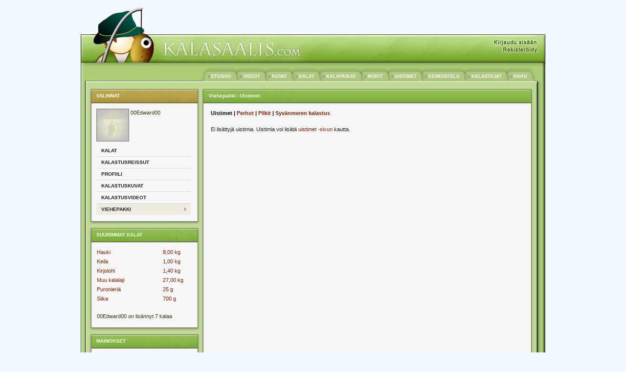

--- FILE ---
content_type: text/html
request_url: https://www.kalasaalis.com/00Edward00/viehepakki/
body_size: 2748
content:
<!DOCTYPE html PUBLIC "-//W3C//DTD XHTML 1.0 Transitional//EN" "https://www.w3.org/TR/xhtml1/DTD/xhtml1-transitional.dtd"><html xmlns="https://www.w3.org/1999/xhtml" lang="fi"><head><!-- Google tag (gtag.js) -->
<script async src="https://www.googletagmanager.com/gtag/js?id=G-GTSE26N41N">

</script>
<script>
  window.dataLayer = window.dataLayer || [];
  function gtag(){dataLayer.push(arguments);}
  gtag('js', new Date());
  gtag('config', 'G-GTSE26N41N');
</script><script async src="https://pagead2.googlesyndication.com/pagead/js/adsbygoogle.js?client=ca-pub-6951091062298729"
    crossorigin="anonymous"></script><title>00Edward00 viehepakin uistimet</title><meta name="verify-v1" content="QyLWE+sPUQwxI+vbGppFpShx3aJapqAOY9ANHP4S0Wg=" /><meta name="robots" content="index,follow" /><meta name="robots" content="NOODP" /><meta http-equiv="Content-Type" content="text/html; charset=iso-8859-1" />
		<meta name='description' content='Kalastusportaali: Kalastuskuvat, kalastusvideot, lohen-, taimenen-, kuhan- ahvenen- ja hauen kalastus, kuvat, videot, verkkokalastus. Lohi, ahven, taimen, kuha kuvia. Jigit, uistimet, vaaput. Kalapaikat, vuokramökit, lomamökit ja vuokramökki.'>
		<meta name='keywords' content='kalastus,kuvat,videot,kalapaikat,ahvenen,hauen,kuhan,taimenen,lohen kalastus,kalastuskuvat,kalastusvideot,hauki,ahven,taimen,lohi,jigi,hauki,vesistöt,uistimet,vuokramökit,lomamökit,vuokramökki'><link  href="https://www.kalasaalis.com/resources/style.css" rel="stylesheet" type="text/css" /><script language='javascript' src='https://www.kalasaalis.com/resources/functions.js' type='text/javascript'></script><link rel="shortcut icon" href="https://www.kalasaalis.com/favicon.ico"><!-- Global site tag (gtag.js) - Google Analytics -->
<script async src='https://www.googletagmanager.com/gtag/js?id=UA-1798461-2'></script>
<script>
  window.dataLayer = window.dataLayer || [];
  function gtag(){dataLayer.push(arguments);}
  gtag('js', new Date());

  gtag('config', 'UA-1798461-2');
</script><script language='javascript' src='https://www.kalasaalis.com/highslide/highslide.js' type='text/javascript'></script><script language='javascript' src='https://www.kalasaalis.com/highslide/highslide.config.js' type='text/javascript'></script><link rel="stylesheet" type="text/css" href="https://www.kalasaalis.com/highslide/highslide.css" /><!--[if lt IE 7]><link rel="stylesheet" type="text/css" href="https://www.kalasaalis.com/highslide/highslide-ie6.css" /><![endif]--></head><body><table cellpadding='0' cellspacing='0' id='mainTable'><tr><td colspan='4' id='header'><div id='topDiv'><div class='login'><img src='https://www.kalasaalis.com/images/login.gif' border='0' hspace='0' vspace='0' onmouseover="this.src='https://www.kalasaalis.com/images/login_mo.gif'"  onmouseout="this.src='https://www.kalasaalis.com/images/login.gif'"  alt='Kirjaudu sisään' title='Kirjaudu sisään' onclick="location.href='https://www.kalasaalis.com/kirjaudu/'" /><br /><img src='https://www.kalasaalis.com/images/rekisteroidy_2.gif' border='0' hspace='0' vspace='0' onmouseover="this.src='https://www.kalasaalis.com/images/rekisteroidy_mo2.gif'"  onmouseout="this.src='https://www.kalasaalis.com/images/rekisteroidy_2.gif'" alt='Rekisteröidy' title='Rekisteröidy' onclick="location.href='https://www.kalasaalis.com/kalastusfoorumi/register.html'" /></div></div></td>
<td rowspan="3" style="vertical-align: top; padding-top: 70px;"></td></tr><tr><td id='left_border'>&nbsp;</td><td style='vertical-align: top;'>
		<table cellpadding='0' cellspacing='0' border='0'>
		<tr><td id='content_top_forum'>
		<table cellpadding='0' cellspacing='0' border='0' width='100%'><tr><!--<td class='top'><img src='https://www.kalasaalis.com/images/add_favorites.gif' alt='Lis&auml;&auml; suosikkeihin' title=' Lis&auml;&auml; sivu suosikkeihin ' style='padding-left: 3px; border: 0; cursor: pointer;' onclick='LisaaSuosikkeihin()' /></td>--><td align='right'><table cellpadding='0' cellspacing='0' class='ylanavi' align='right'><tr><td><img src='https://www.kalasaalis.com/images/navi_cross_01.gif' hspace='0' alt='' /></td><td><img src='https://www.kalasaalis.com/images/navi_arrow_1.gif' hspace='0' alt='' /></td><td class='navi_passive'><a href='https://www.kalasaalis.com/' class='ylalinkki' title='Kalastus'>&nbsp;ETUSIVU&nbsp;</a></td><td><img src='https://www.kalasaalis.com/images/navi_cross_11.gif' hspace='0' alt='' /></td><td><img src='https://www.kalasaalis.com/images/navi_arrow_1.gif' hspace='0' alt='' /></td><td class='navi_passive'><a href='https://www.kalasaalis.com/kalastusvideot/' class='ylalinkki' title='Videot'>&nbsp;VIDEOT&nbsp;</a><td><img src='https://www.kalasaalis.com/images/navi_cross_11.gif' hspace='0' alt='' /></td><td><img src='https://www.kalasaalis.com/images/navi_arrow_1.gif' hspace='0' alt='' /></td><td class='navi_passive'><a href='https://www.kalasaalis.com/kalastuskuvat/' class='ylalinkki' title='Kuvat'>&nbsp;KUVAT&nbsp;</a></td><td><img src='https://www.kalasaalis.com/images/navi_cross_11.gif' hspace='0' alt='' /></td><td><img src='https://www.kalasaalis.com/images/navi_arrow_1.gif' hspace='0' alt='' /></td><td class='navi_passive'><a href='https://www.kalasaalis.com/kalakuvat/lisayspaiva/' class='ylalinkki' title='Kalat'>&nbsp;KALAT&nbsp;</a></td><td><img src='https://www.kalasaalis.com/images/navi_cross_11.gif' hspace='0' alt='' /></td><td><img src='https://www.kalasaalis.com/images/navi_arrow_1.gif' hspace='0' alt='' /></td><td class='navi_passive'><a href='https://www.kalasaalis.com/selaus/kalapaikat/' class='ylalinkki' title='Kalapaikat'>&nbsp;KALAPAIKAT&nbsp;</a></td><td><img src='https://www.kalasaalis.com/images/navi_cross_11.gif' hspace='0' alt='' /></td><td><img src='https://www.kalasaalis.com/images/navi_arrow_1.gif' hspace='0' alt='' /></td><td class='navi_passive'><a href='https://www.kalasaalis.com/vuokramokit-ja-lomamokit/' class='ylalinkki' title='Vuokramökit ja mökit'>&nbsp;MÖKIT&nbsp;</a></td><td><img src='https://www.kalasaalis.com/images/navi_cross_11.gif' hspace='0' alt='' /></td><td><img src='https://www.kalasaalis.com/images/navi_arrow_1.gif' hspace='0' alt='' /></td><td class='navi_passive'><a href='https://www.kalasaalis.com/uistimet/' class='ylalinkki' title='Uistimet'>&nbsp;UISTIMET&nbsp;</a></td><td><img src='https://www.kalasaalis.com/images/navi_cross_11.gif' hspace='0' alt='' /></td><td><img src='https://www.kalasaalis.com/images/navi_arrow_1.gif' hspace='0' alt='' /></td><td class='navi_passive'><a href='https://www.kalasaalis.com/kalastusfoorumi/' class='ylalinkki' title='Keskustelu'>&nbsp;KESKUSTELU&nbsp;</a></td><td><img src='https://www.kalasaalis.com/images/navi_cross_11.gif' hspace='0' alt='' /></td><td><img src='https://www.kalasaalis.com/images/navi_arrow_1.gif' hspace='0' alt='' /></td><td class='navi_passive'><a href='https://www.kalasaalis.com/selaus/kalastajat/' class='ylalinkki' title='Kalastajat'>&nbsp;KALASTAJAT&nbsp;</a></td><td><img src='https://www.kalasaalis.com/images/navi_cross_11.gif' hspace='0' alt='' /></td><td><img src='https://www.kalasaalis.com/images/navi_arrow_1.gif' hspace='0' alt='' /></td><td class='navi_passive'><a href='https://www.kalasaalis.com/kalastushaku/' class='ylalinkki' title='Haku'>&nbsp;HAKU&nbsp;</a></td><td><img src='https://www.kalasaalis.com/images/navi_cross_10.gif' hspace='0' alt='' /></td></tr></table></td></tr></table></td></tr>
		<tr>
		  <td id='content_forum'><table cellpadding='0' cellspacing='0' id='content_table' style='width: 100%; height: 100%'>
				  <tr>
		    <td id='sidebar'>
	 		  <table cellpadding='0' cellspacing='0'><tr><td class='box' id='leftBox'><div class='box_header_orange'>VALINNAT</div><div class='box_padding'><table cellpadding='0' cellspacing='0' style='padding-bottom: 5px;'><tr><td><a href='https://www.kalasaalis.com/kalastusfoorumi/profiles/00edward00-u11662.html' title='Näytä käyttäjän profiili'><img src='https://www.kalasaalis.com/images/profile_no_image.gif' alt='Profiilin 00Edward00' style='border:1px solid grey;' /></a></td><td valign='top' align='left' width='120px'>&nbsp;00Edward00</td></tr><tr><td colspan='2'></td></tr></table><div class='menu1'><ul><li class='menu1_link'><a href='https://www.kalasaalis.com/00Edward00/' title='Kalat'>Kalat</a></li><li class='menu1_link menu1_border'><a href='https://www.kalasaalis.com/00Edward00/kalastusreissut/' title='Kalastusreissut'>Kalastusreissut</a></li><li class='menu1_link menu1_border'><a href='https://www.kalasaalis.com/kalastusfoorumi/profiles/00edward00-u11662.html' title='Profiili'>Profiili</a></li><li class='menu1_link menu1_border'><a href='https://www.kalasaalis.com/00Edward00/kalastuskuvat/' title='Kalastuskuvat'>Kalastuskuvat</a></li><li class='menu1_link menu1_border'><a href='https://www.kalasaalis.com/00Edward00/kalastusvideot/' title='Kalastusvideot'>Kalastusvideot</a></li><li class='menu1_link_selected menu1_border'><a href='https://www.kalasaalis.com/00Edward00/viehepakki/' title='Viehepakki'>Viehepakki</a></li></ul></div><div style='clear:both;'></div></div><div class='box_footer'></div><div class='box_header'>SUURIMMAT KALAT</div><div class='box_padding'><table cellpadding='1' cellspacing='0'><tr><td width='130px'><a href='https://www.kalasaalis.com/00Edward00/kalat/Hauki/12679/'>Hauki</a></td><td>&nbsp;<a href='https://www.kalasaalis.com/00Edward00/kalat/Hauki/12679/'>8,00 kg</a></td></tr><tr><td width='130px'><a href='https://www.kalasaalis.com/00Edward00/kalat/Keila/12683/'>Keila</a></td><td>&nbsp;<a href='https://www.kalasaalis.com/00Edward00/kalat/Keila/12683/'>1,00 kg</a></td></tr><tr><td width='130px'><a href='https://www.kalasaalis.com/00Edward00/kalat/Kirjolohi/12349/'>Kirjolohi</a></td><td>&nbsp;<a href='https://www.kalasaalis.com/00Edward00/kalat/Kirjolohi/12349/'>1,40 kg</a></td></tr><tr><td width='130px'><a href='https://www.kalasaalis.com/00Edward00/kalat/Muu+kalalaji/12680/'>Muu kalalaji</a></td><td>&nbsp;<a href='https://www.kalasaalis.com/00Edward00/kalat/Muu+kalalaji/12680/'>27,00 kg</a></td></tr><tr><td width='130px'><a href='https://www.kalasaalis.com/00Edward00/kalat/Puronieri%E4/12682/'>Puronieriä</a></td><td>&nbsp;<a href='https://www.kalasaalis.com/00Edward00/kalat/Puronieri%E4/12682/'>25 g</a></td></tr><tr><td width='130px'><a href='https://www.kalasaalis.com/00Edward00/kalat/Siika/12690/'>Siika</a></td><td>&nbsp;<a href='https://www.kalasaalis.com/00Edward00/kalat/Siika/12690/'>700 g</a></td></tr><tr><td colspan='2'><br />00Edward00 on lisännyt 7 kalaa</td></tr></table></div><div class='box_footer'></div><div class='box_header'>MAINOKSET</div><div class='box_padding'><table cellpadding="0" cellspacing="0"><tr><td><script async src="https://pagead2.googlesyndication.com/pagead/js/adsbygoogle.js?client=ca-pub-6951091062298729"
    crossorigin="anonymous"></script>
<!-- 160x600, luotu 28.2.2009 -->
<ins class="adsbygoogle"
    style="display:inline-block;width:160px;height:600px"
    data-ad-client="ca-pub-6951091062298729"
    data-ad-slot="4064883226"></ins>
<script>
    (adsbygoogle = window.adsbygoogle || []).push({});
</script></font></td></tr></table></div><div class='box_footer'></div></td></tr>
				  </table>
		</td><td id='contentCell'>
		<div id='imagediv'></div>
				    	<div id='container' style='position:relative'>
				    	<div id='container2' style='position:absolute;display:inline;background-color:#C2D995;z-index:50;left:0px;top:0px;width:677px;visibility:hidden;' onclick='CloseImage()'></div>
	 			      </div>
		 		     <table cellpadding='0' cellspacing='0' class='contentTable' valign='top'><tr><td style='vertical-align: top;'><div class='contentTableHeaderBg'><table cellpadding='0' cellspacing='0' style='width:100%;height:100%;'><tr><td class='contentTableHeaderLeft'><h1>Viehepakki - Uistimet</h1></td></tr></table></div></td></tr><tr><td style='vertical-align:top'><div class='contentTableContentBg'><table cellpadding='0' cellspacing='0' class='contentTableInnerWhite' style='width:670px;height:100%;'><tr><td style='padding-left: 15px; padding-right: 15px;padding-top;0; padding-bottom: 25px;vertical-align:top;width:100%;height:100%'><table cellpadding='0' cellspacing='0' style='height:100%;width:100%;vertical-align:top;'><tr><td style='height:100%;width:100%;vertical-align:top;'><table cellpadding='0' cellspacing='0' class='black1' width='100%'><tr><td height='40px' valign='top'><table cellpadding='0' cellspacing='0' class='black1' style='width:100%;padding-top:5px;'><tr><td class='header2' style='width:400px;'>Uistimet | <a href='https://www.kalasaalis.com/00Edward00/viehepakki/perhot/'>Perhot</a> | <a href='https://www.kalasaalis.com/00Edward00/viehepakki/pilkit-morrit-tasapainopilkit/'>Pilkit</a> | <a href='https://www.kalasaalis.com/00Edward00/viehepakki/pilkit-litkat-jigit/'>Syvänmeren kalastus</a></td></tr></table></td></tr><tr><td height='700px' valign='top'><table cellpadding='0' cellspacing='0' class='black1' valign='top'><tr><td>Ei lisättyjä uistimia. Uistimia voi lisätä <a href='https://www.kalasaalis.com/uistimet/'>uistimet -sivun</a> kautta.</td></tr></table></td></tr></table></td></tr></div></table></td></tr></table></td></tr><tr><td style='vertical-align:top;'><div class='contentTableBottomBg'></div></td></tr></table>
				    </td>
				  </tr>
				 </table>
				 </td>
			</tr>
				  
				  <tr>
				    <td id='content_footer_forum'></td>
				  </tr>
				</table>							  	
			  </td>
			  <td id='right_border'>&nbsp;
			  </td></tr><tr><td colspan='4' id='footer'><div id='footerImage'><div class='footerText'>&copy; Media88 Oy</div></div></td></tr></table>
			</body>
			</html>

--- FILE ---
content_type: text/html; charset=utf-8
request_url: https://www.google.com/recaptcha/api2/aframe
body_size: 267
content:
<!DOCTYPE HTML><html><head><meta http-equiv="content-type" content="text/html; charset=UTF-8"></head><body><script nonce="hxgux8VWbmAWdUYwFy69hA">/** Anti-fraud and anti-abuse applications only. See google.com/recaptcha */ try{var clients={'sodar':'https://pagead2.googlesyndication.com/pagead/sodar?'};window.addEventListener("message",function(a){try{if(a.source===window.parent){var b=JSON.parse(a.data);var c=clients[b['id']];if(c){var d=document.createElement('img');d.src=c+b['params']+'&rc='+(localStorage.getItem("rc::a")?sessionStorage.getItem("rc::b"):"");window.document.body.appendChild(d);sessionStorage.setItem("rc::e",parseInt(sessionStorage.getItem("rc::e")||0)+1);localStorage.setItem("rc::h",'1769644034633');}}}catch(b){}});window.parent.postMessage("_grecaptcha_ready", "*");}catch(b){}</script></body></html>

--- FILE ---
content_type: text/css
request_url: https://www.kalasaalis.com/resources/style.css
body_size: 4493
content:
html,body{
/* \*/
  height:100%;
}
body
{
 	margin: 0;
 	padding: 0;
	font-size: 11px;
	font-family: verdana, arial, helvetica, Open Sans;
	margin-left: auto;
	margin-right: auto;
	text-align: center;
	color: #202020;
	background: #f2f9ff;
}
table, div 
{
 	text-align: left;
	font-size: 11px;
	font-family: verdana, arial, helvetica, Open Sans;
	line-height: 17px;
}
h1
{
	font-weight: bold;
 	font-size: 10px;
	color: #FFFFFF;
	margin: 0;
	padding: 0;
	line-height: 30px;
	padding-top: 2px;

}
h2
{
	font-size: 20px;
	color: #4E6F14;
	font-weight: normal;
	line-height: 35px;	
	padding: 0 0 0 0 0;
	margin: 0 0 0 0;
}
h3
{
	font-size: 13px;
	color: #202020;
	font-weight: bold;
	line-height: 20px;
	padding-top: 10px;
	padding: 0 0 0 0 0;
	margin: 0 0 0 0;
}
h4
{
	font-size: 12px;
	color: #202020;
	font-weight: bold;
	line-height: 20px;
	padding-top: 10px;
	padding: 0 0 0 0 0;
	margin: 0 0 0 0;
}
.bbCodeHeader
{
	font-size: 12px;
	color: #202020;
	font-weight: bold;
	line-height: 20px;
	padding-top: 10px;	
}
.likeh3
{
	font-size: 12px;
	color: #202020;
	font-weight: bold;
	line-height: 20px;
	padding-top: 10px;
	padding: 0 0 0 0 0;
	margin: 0 0 0 0;
}
.clear
{
	clear: both;
}
hr
{
	border: 0;
	color: #CACACA;
	background-color: #CACACA;
	height: 1px;
	width: 100%;
}
form 
{
	margin:0;
} 
.header1
{
	font-size: 24px;
	color: #202020;
	font-weight: normal;
	line-height: 50px;
}
.header11
{
	font-size: 20px;
	color: #202020;
	font-weight: normal;
	line-height: 30px;
	margin-top: 20px;
}
.header12
{
	font-size: 18px;
	color: #202020;
	font-weight: normal;
	line-height: 30px;
	margin-top: 20px;
}
.header2
{
	font-size: 11px;
	color: #000000;
	font-weight: bold;
	line-height: 30px;
	padding-bottom: 10px;
}
.header3
{
	font-size: 11px;
	color: #000000;
	font-weight: bold;
	line-height: 20px;
	padding-top: 10px;
}
.link
{
	cursor:pointer;
	color: #7F2100;
}
.link_sel
{
	color: #336600;
}
.lista
{
	font-family: verdana, arial, helvetica, Open Sans;
	font-size: 11px;
	color: #202020;
	font-weight: normal;
	line-height: 17px;
}
.top
{
	vertical-align: top;
}
#mainTable 
{
	min-height: 100%;
	height: auto !important;
	height: 100%;
 	width: 976px;
	margin: 0 auto;
  	text-align: left;
	border: 0;
}
#header
{
	width: 976px;
	height: 137px;
	border: 0;
}
#topDiv
{
	width: 976px;
	height: 137px;
	background: url(https://www.kalasaalis.com/images/header_kuva.jpg) no-repeat top center;
}

#sidebar
{	 
	height:auto !important;
	height:100%;
	min-height:100%;
	width: 228px;
	padding: 0;
	margin-top: 10px;
	margin: 0;
	background-color: #C2D995;
  	border: 0;	
  	vertical-align: top;
}
#contentCell
{
	height: 100%;
	vertical-align: top;
	width: 681px;
}
#content
{ 
 	width: 705px;
	padding: 0;
	margin: 0;
	border: 0;	
  	vertical-align: top;
}
#content_forum
{ 
 	width: 910px;
	padding: 10px 16px 10px 10px; 
	border: 0;
	background-color: #C2D995;
 	background-image: url(https://www.kalasaalis.com/images/content_bg_forum.gif);
  	background-repeat: repeat-y;	
  	vertical-align: top;
	height:auto !important;
	height:100%;
	min-height:100%;
}
* html #content_forum
{
	width: 936px;
}
#footer
{ 
	margin: 0;
	height: 50px;
 	width: 976px;
	padding: 0;
  	border: 0;	
  	text-align: center;
  	vertical-align: top;
}
#footerImage
{
	height: 24px;
 	width: 976px;
 	background: url(https://www.kalasaalis.com/images/footer_j.gif) no-repeat 50% 0;
}
#content_top
{
	height: 32px;
	padding: 0px;
	padding-right: 10px;
	margin: 0px;
	background-image: url(https://www.kalasaalis.com/images/content_top.gif);
	background-repeat: no-repeat;
	background-position: top left;
	vertical-align: top;	
}
#content_footer
{
	background-image: url(https://www.kalasaalis.com/images/content_footer.gif);
	background-repeat: no-repeat;
	height: 13px;
}
#content_top_forum
{
	background: #adce77 url(https://www.kalasaalis.com/images/content_top_forum.gif) no-repeat;
	height: 32px;
	padding-right: 10px;
	background-position: bottom;
}
#content_footer_forum
{
	background-image: url(https://www.kalasaalis.com/images/content_footer_forum.gif);
	background-repeat: no-repeat;	
	height: 13px;
	vertical-align: bottom;
}
#left_border
{
 	width: 20px;
 	text-align: right;
 	margin: 0;
 	padding: 0;
	height:100%;
	background: url(https://www.kalasaalis.com/images/left_border_j.jpg) repeat-y 100% 0;
	vertical-align: top;
}
#right_border
{
	width: 20px;
	height:100%;
	text-align: left;
 	margin: 0;
 	padding: 0;
	background: url(https://www.kalasaalis.com/images/right_border_j.jpg) repeat-y 0% 0%;
	vertical-align: top;	
}
.box
{
	padding: 0px;
	width: 232px;
  	background-image: url(https://www.kalasaalis.com/images/box_middle.gif);
  	background-repeat: repeat-y;
  	vertical-align: top;
}
.box_white
{
	padding: 0px;
	width: 232px;
  	background-image: url(https://www.kalasaalis.com/images/box_middle_white.gif);
  	background-repeat: repeat-y;
  	vertical-align: top;
}
div.box_header
{
 	padding: 1px 0 0 15px;
 	height: 32px;
 	line-height: 32px;
 	color: #EFFFE1;
 	font-weight: bold;
 	font-size: 10px;
  	background-image: url(https://www.kalasaalis.com/images/box_top_1.jpg);
  	background-repeat: no-repeat;
}
div.box_header_red
{
 	padding: 1px 0 0 15px;
 	height: 32px;
 	line-height: 32px;
 	color: #FFFFE1;
 	font-weight: bold;
 	font-size: 10px;
  	background-image: url(https://www.kalasaalis.com/images/box_top_1c.jpg);
  	background-repeat: no-repeat;
}
div.box_header_orange
{
 	padding: 1px 0 0 15px;
 	height: 32px;
 	line-height: 32px;
 	color: #FFFFE1;
 	font-weight: bold;
 	font-size: 10px;
  	background-image: url(https://www.kalasaalis.com/images/box_top_1b.jpg);
  	background-repeat: no-repeat;
}
div.box_header a
{
 	color: #EFFFE1;
}
div.box_footer
{
 	height: 14px;
  	background-image: url(https://www.kalasaalis.com/images/box_bottom.gif);
  	background-repeat: no-repeat;
}
div.box_padding
{
	padding: 10px 20px 10px 15px;
	color: #2E3F0C;
}
div.box_padding_white
{
	padding: 10px 25px 10px 15px;
	color: #2E3F0C;
}
div.box_mainos
{
	padding: 4px 0px 7px 2px;
}
.content_div
{
	vertical-align: top;
	height:700px !important;
	height:700px;
	min-height:700px;
	background-color: #C2D995;
	background-image: url(https://www.kalasaalis.com/images/content_bg.gif);
  	background-repeat: repeat-y;
	padding: 15px 15px 15px 15px;
	text-align: justify;
}
.login
{
	text-align: right;
	padding-right: 28px;
	font-family: verdata, arial; 
	font-weight: normal; 
	text-decoration: none; 
	font-size: 12px;
	padding-top:80px;	
	color: #000000;
}
.login2
{
	float: right;
	width: 300px;
	text-align: right;
	vertical-align: bottom;
	margin-right: 14px;
	margin-top: 8px;
	font-family: verdata, arial; 
	font-weight: normal; 
	text-decoration: none; 
	font-size: 12px;
	color: #000000;
	background-image: url(https://www.kalasaalis.com/images/top_navi_bg.gif);
  	background-repeat: repeat-x;
}
div.kala_admin
{
	float: left;
	text-align: center;
	width: 130px;
	margin: 1px 1px 1px 1px;
}
a.login
{
	line-height: 55px;
	padding-right: 10px;
}
a.p_linkki
{
	font-size: 9px;
}
.otsikko
{
	font-size: 13px;
}
.pieni_teksti
{
	font-size: 10px;
}
input.input_area
{
	border: 1px solid;
	border-color: #8E9CAF #C3CAD4 #C3CAD4 #8E9CAF;
	padding-left: 3px;
	background-color: #FFFFFF;
}
input.input_area:focus
{
	border: 1px solid;
	border-color: #8E9CAF #C3CAD4 #C3CAD4 #8E9CAF;
	padding-left: 3px;
	background-color:#E5EFD1;
}
.sort
{
	font-size:11px;
	text-align: center;
	height: 24px;
	background-color: #82AF3A;
	background-image: url(https://www.kalasaalis.com/images/catbg.gif);
  	background-repeat: repeat-x;
}
.sort a:link, .sort a:visited, .sort a:active {
	color: #FFFFFF;
}
.sort td {
	color: #FFFFFF;
}
.kala_v
{
	vertical-align: top;
	text-align: center;
	width: 110px;
	font-size: 9px;
	padding: 0;
	padding-top: 10px;
	padding-bottom: 2px;
}
img.kala
{
	cursor: pointer;
	border: 1px solid #000000;
}
img.kala:hover
{
	cursor: pointer;
	border: 1px solid #C26221;	
}
table.ylanavi
{
	height: 32px;
}
.ylalinkki
{
	font-family: verdana, helvetica;
	font-size: 9px;
	font-weight: bold;
	color: #FFFFFF;
	line-height: 20px;
}
a.ylalinkki:visited
{
	font-family: verdana, helvetica;
	font-size: 9px;
	font-weight: bold;
	color: #FFFFFF;

}
a.ylalinkki:link
{
	font-family: verdana, helvetica;
	font-size: 9px;
	font-weight: bold;
	color: #FFFFFF;
}
a.ylalinkki:hover
{
	font-family: verdana, helvetica;
	font-size: 9px;
	font-weight: bold;
	color: #54712F;
}
a.ylalinkki:active
{
	font-family: verdana, helvetica;
	font-size: 9px;
	font-weight: bold;
	color: #54712F;
}

.kalenteri
{
	text-align: center;	
}
.kalenteriOtsikko
{
	border-bottom: 1px solid #ADADAD;
}
.kalenteriViikonpaiva
{
	width: 15px;
	text-align: left;
	padding-left: 5px;	
	background-color: #EDF1D6;	
}
.kalenteriPvm
{
	width: 15px;
	text-align: right;
	padding-right: 5px;	
	border-right: 1px solid #ADADAD;
	background-color: #EDF1D6;	
}
.kalenteriPvmBottomBorder
{
	background-color: #EDF1D6;	
	border-right: 1px solid #ADADAD;
	border-bottom: 1px solid #ADADAD;
	vertical-align: middle;
}
.kalenteriTanaan
{
	text-align: center;	
	background-color: #D9DFB5;	
}
.ylateksti
{
	font-family: verdana, helvetica;
	font-size: 9px;
	font-weight: bold;
	color: #E5EFD1;	
}
.aakkoset
{
	font-family: verdana, helvetica;
	font-size: 9px;
}
.footerText
{
	text-align: center;
	font-size: 9px;
	color: #5F5F5F;
	text-align: center; 
	padding-top: 13px;
}

td.navi_active
{
	background-image: url(https://www.kalasaalis.com/images/navi_bg_2.gif);
  	background-repeat: repeat-x;
  	padding-top: 8px;
	vertical-align: middle;	
}
td.navi_passive
{
	background-image: url(https://www.kalasaalis.com/images/navi_bg_1.gif);
  	background-repeat: repeat-x;
  	padding-top: 7px;
	vertical-align: middle;	
}
.kalat_normal
{
	color:#202020;
	font-weight:normal;
	font-size:11px;
	vertical-align: top;
	text-align: center;
	border-bottom: 1px solid #D9DFB5;
}
.kala_odd
{
	vertical-align:top;
	background-color: #EDF1D6;
}
.kala_even
{
	vertical-align:top;
	background-color: #F6F6F6;	
}
table.contentTable
{
	width:681px;
	margin: 0;
	padding: 0;
	vertical-align: top;
	height:auto !important;
	height:100%;
}
table.contentTableFull
{
	width:914px;
	margin: 0;
	padding: 0;
	vertical-align: top;
	height:auto !important;
	height:100%;
}
table.contentTableInner
{
	width:100%;
	background-color:#DEEEC1;
	vertical-align: top;
}
table.contentTableInnerWhite
{
	width:100%;
	background-color:#F6F6F6;
	color: #202020;
	vertical-align: top;
}
table.contentTableInnerAdmin
{
	width:100%;
	border: 1px solid #ADADAD;
	background-color:#F6F6F6;
	color: #202020;
	vertical-align: top;
}
.contentCell
{
	vertical-align:top;
	background-color:#F6F6F6;
}
.black1
{
	color: #202020;	
}
.contentTableHeaderBg
{
	font-size:11px;
	vertical-align: middle;
	height: 32px;
	background-color: #82AF3A;
	background: #C2D995 url(https://www.kalasaalis.com/images/box2_top_11.jpg) no-repeat;	
}
.contentTableHeaderBgFull
{
	font-size:11px;
	vertical-align: middle;
	height: 32px;
	background-color: #82AF3A;
	background: #C2D995 url(https://www.kalasaalis.com/images/box3_top_1.jpg) no-repeat;	
}
.contentTableHeaderLeft
{
	font-size:10px;
	text-align: left;
	color: #FFFFFF;
	height: 32px;
 	padding: 0px 0px 0px 17px;
 	font-weight: bold;	
}
.contentTableHeaderRight
{
	font-size:11px;
	text-align: right;
	color: #FFFFFF;
	margin: 0;
	padding-right: 10px;
	padding-top: 2px;	
}
.contentTableHeaderOrder
{
	font-size:11px;
	text-align: center;
	color: #FFFFFF;
	margin: 0;
	height: 32px;
	line-height: 32px;
	padding-top: 1px;	
}
.contentTableHeaderOrder a:link { color: #FFFFFF; }
.contentTableHeaderOrder a:hover { color: #FFFFFF; }
.contentTableHeaderOrder a:visited { color: #FFFFFF; }

.contentTableContentBg
{
	background: #F6F6F6 url(https://www.kalasaalis.com/images/box2_middle.gif) repeat-y;	
	padding: 0px 5px 0px 6px;
    min-height:1000px;
  height:auto !important;
}
.contentTableContentBgFull
{
	background: #F6F6F6 url(https://www.kalasaalis.com/images/box3_middle.gif) repeat-y;	
	padding: 0px 5px 0px 9px;
}
.contentTableContentBgFull2
{
	background: #F6F6F6 url(https://www.kalasaalis.com/images/box4_middle.gif) repeat-y;	
	padding: 5px 5px 5px 5px;
}
.contentTableBottomBg
{
	background: #C2D995 url(https://www.kalasaalis.com/images/box2_bottom.gif) no-repeat;	
	height: 14px;
}
.contentTableBottomBgFull
{
	background: #C2D995 url(https://www.kalasaalis.com/images/box3_bottom.gif) no-repeat;	
	height: 14px;
}
.contentTableBottomBgFull2
{
	background: #C2D995 url(https://www.kalasaalis.com/images/box4_bottom.gif) no-repeat;	
	height: 14px;
}
.contentTableTopBgFull2
{
	background: #C2D995 url(https://www.kalasaalis.com/images/box4_top.gif) no-repeat;	
	height: 3px;
}
.odd
{
	vertical-align:middle;
	background-color: #EDF1D6;
	height: 22px;
	color: #202020;
}
.even
{
	vertical-align:middle;
	background-color: #F6F6F6;	
	height: 22px;
	color: #202020;
}
.contentTableCellLeft
{
	font-size:11px;
	text-align: left;
	padding-left: 15px;
	height: 22px;
	border-bottom: 1px solid #D9DFB5;
}
.contentTableCellRight
{
	font-size:11px;
	text-align: right;
	padding-right: 15px;
	height: 22px;
	border-bottom: 1px solid #D9DFB5;
}
td.input_header
{
	font-weight: bold;	
}
td.input_title
{
	width: 150px;
	vertical-align: top;	
}
.tahti
{
	color: #AF2D00;
	font-size: 12px;
	font-family: arial, times new roman;
}

a:link {
  color: #7F2100; text-decoration: none
}
a:visited {
  color: #7F2100; text-decoration: none
}
a:active {
  color: #7F2100; text-decoration: none
}
a:hover {
  color: #35788F; text-decoration: none
}
/* VALIKKO */
.menu1 { width: 100%; padding: 0; margin: 2px 0px 0px 0px; }

.menu1 ul
{
margin: 0;
padding: 0;
list-style-type: none;
font-family: Verdana, Arial, Helvetica, Open Sans;
text-transform: uppercase;
font-size: 10px; 
font-weight: bold;
line-height: 23px;
}

.menu1 a
{
display: block;
 color: #202020;
 padding-left: 10px;
}

.menu1 a:link
{
color: #202020;
text-decoration: none;
}
.menu1 a:visited
{
color: #202020;
text-decoration: none;
}
.menu1 a:hover
{
background-color: #efebe0;
color: #000000;
}
li.menu1_link
{

}
li.menu1_link_selected
{
	background: #efebe0 url(https://www.kalasaalis.com/images/left_navi_arrow.gif) no-repeat;
	background-position: 95% 50%;
}
.menu1_border { border-top: 1px solid #d6d6d6; }	
/* VALIKKO END */

.windowbg
{
	color: #202020;
	background-color: #EDF1D6;
}
.windowbg2
{
	color: #202020;
	background-color: #F6F6F6;
}
.catbg3
{
	background-color: #82AF3A;
	background-image: url(https://www.kalasaalis.com/images/catbg.gif);
  	background-repeat: repeat-x;
	color: #ffffff;
	padding-left: 10px;
	padding-right: 10px;
	line-height: 24px;
	vertical-align: middle;
}
.bordercolor
{
	background-color: #ADADAD;
	padding: 0px;
}

a.normal { color: #54712F; text-decoration: none;}
a.normal:link {color: #54712F; text-decoration: none; }
a.normal:visited {color: #54712F; text-decoration: none; }
a.normal:hover {color: #679F1D; text-decoration: none; }
a.normal:active {color: #54712F; text-decoration: none; }
a.normal_white { color: #EFFFE1; text-decoration: none;}
a.normal_white:link {color: #EFFFE1; text-decoration: none; }
a.normal_white:visited {color: #EFFFE1; text-decoration: none; }
a.normal_white:hover {color: #FFFFFF; text-decoration: none; }
a.normal_white:active {color: #EFFFE1; text-decoration: none; }

a.loginLink { color: #000000; text-decoration: none;}
a.loginLink:link {color: #000000; text-decoration: none; }
a.loginLink:visited {color: #000000; text-decoration: none; }
a.loginLink:hover {color: #FFFFFF; text-decoration: none; }
a.loginLink:active {color: #000000; text-decoration: none; }

img
{
 	border-color: #000000;
}

.pvm
{
	font-size: 11px;
	font-family: verdana, arial, helvetica;
	color: #54712F;
}
.smalltext
{
	font-size: 9px;
}
.smallLink
{
	font-size: 11px;
	font-family: arial, verdana;
}
.tagi
{
	font-family: arial, helvetica;
	color: #9F9F9F;	
	font-size: 11px;
	text-align: justify;
	padding-top: 5px;
}
a.tagi { color: #909090; text-decoration: none; font-size: 11px; font-family: arial, helvetica;}
a.tagi:link {color: #909090; text-decoration: none;}
a.tagi:visited {color: #909090; text-decoration: none;}
a.tagi:hover {color: #6F6F6F; text-decoration: none;}
a.tagi:active {color: #909090; text-decoration: none;}
.selectL
{
	width: 201px;	
}
.selectML
{
	width: 150px;	
}
.selectM
{
	width: 105px;	
}
.selectD
{
	width: 50px;	
}
.selectY
{
	width: 80px;	
}
.karttaTd
{
	background-color: #EDF1D6;
	text-align: center;	
	width: 30px;
	height: 30px;
	border-right: 1px solid #adadad;
}
.karttaTdWhite
{
	background-color: #F6F6F6;
	padding: 3px;
	cursor: pointer;
	width: 100%;
	color: #7F2100;	
}
.karttaTdSelected
{
	background-color: #EFE5C2;
	padding: 3px;
	width: 100%;
}
.karttaTdPassive
{
	background-color: #F6F6F6;
	padding: 3px;
	width: 100%;
	cursor: default;
	color: #000000;
}

div.markerTooltip, div.markerDetail {
    color: black;
    font-weight: bold;
    background-color: white;
    white-space: nowrap;
    margin: 0;
    padding: 2px 4px;
    border: 1px solid black;
}
div#googlemap div div div
{
	color: #000000;
	text-align: center;
	font-family: arial;
	font-size: 10px;	
}
div#map div div div
{
	color: #000000;
	text-align: center;
	font-family: arial;
	font-size: 10px;	
}
div#kartta div div div
{
	color: #000000;
	text-align: center;
	font-family: arial;
	font-size: 10px;	
}

.imageBorder{
	padding: 3px;
	border: 1px solid #BFBFBF;
}
.imageBorderFat{
	padding: 4px;
	border: 1px solid #BFBFBF;
}

.thumbnail{
position: relative;
z-index: 0;
}

.thumbnail:hover{
background-color: transparent;
z-index: 100000;
}

.thumbnail div{ 
position: absolute;
background-color: #FFFFFF;
padding: 3px;
border: 1px solid #808080;
visibility: hidden;
color: black;
text-decoration: none;
z-index: 100000;
}

.thumbnail div img{ 
border-width: 0;
padding: 2px;
}

.thumbnail:hover div{
visibility: visible;
top: 0;
}
div.playButton
{
	position: absolute; 
	width: 24px; 
	height: 20px; 
	background-image: url(https://www.kalasaalis.com/images/playButton.png); 
	background-repeat: no-repeat; 
	background-position: 4px 4px; 
	filter:alpha(opacity=60);
	-moz-opacity:.60;
	opacity:.60;
	cursor: pointer;	
}
.pointer
{
	cursor:pointer;
}

/* ARVOSTELU */

.loading {
	height: 16px;
	background: url('https://www.kalasaalis.com/images/working.gif') 50% 50% no-repeat;
	}
.ratingNumber
{
	padding-left: 3px;
	font-size: 10px;
	color: #202020;
	font-weight: bold;
}	
.unit-rating {
	list-style:none;
	margin: 0px;
	padding:0px;
	height: 16px;
	position: relative;
	background: url('https://www.kalasaalis.com/images/starrating.gif') top left repeat-x;		
	}

.unit-rating li{
    text-indent: -90000px;
	padding:0px;
	margin:0px;
	/*\*/
	float: left;
	/* */
	}
	
.unit-rating li a {
	outline: none;
	display:block;
	width:16px;
	height: 16px;
	text-decoration: none;
	text-indent: -9000px;
	z-index: 20;
	position: absolute;
	padding: 0px;
	}
	
.unit-rating li a:hover{
	background: url('https://www.kalasaalis.com/images/starrating.gif') left center;
	z-index: 2;
	left: 0px;
	}

.unit-rating a.r1-unit{left: 0px;}
.unit-rating a.r1-unit:hover{width:16px;}
.unit-rating a.r2-unit{left:16px;}
.unit-rating a.r2-unit:hover{width: 32px;}
.unit-rating a.r3-unit{left: 32px;}
.unit-rating a.r3-unit:hover{width: 48px;}
.unit-rating a.r4-unit{left: 48px;}	
.unit-rating a.r4-unit:hover{width: 64px;}
.unit-rating a.r5-unit{left: 64px;}
.unit-rating a.r5-unit:hover{width: 80px;}
.unit-rating a.r6-unit{left: 80px;}
.unit-rating a.r6-unit:hover{width: 96px;}
.unit-rating a.r7-unit{left: 96px;}
.unit-rating a.r7-unit:hover{width: 112px;}
.unit-rating a.r8-unit{left: 112px;}
.unit-rating a.r8-unit:hover{width: 128px;}
.unit-rating a.r9-unit{left: 128px;}
.unit-rating a.r9-unit:hover{width: 144px;}
.unit-rating a.r10-unit{left: 144px;}
.unit-rating a.r10-unit:hover{width: 160px;}

.unit-rating li.current-rating {
	background: url('https://www.kalasaalis.com/images/starrating.gif') left bottom;
	position: absolute;
	height: 16px;
	display: block;
	text-indent: -9000px;
	z-index: 1;
	}

.voted {color:#999;}
.thanks {font-size: 9px; color:#36AA3D;}

a.hakutuloksetTitle { font-size: 11px; font-weight: bold; text-decoration: underline; }
.hakutuloksetUrl { font-size: 10px; color: #AFAFAF; }
.hakutulos { padding: 10px 0 10px 2px; font-size: 10px; }
.sivunumeroA
{
	float: left;
	border: 1px solid #bfbfbf;
	background: url('https://www.kalasaalis.com/images/sivunumeroBg.gif') repeat-x;
	background-repeat: repeat-x;		
	background-color: #ededed;
	margin: 0px 2px 0 2px;
	padding: 0px 5px 0 5px;
	height: 17px;
	text-align: center;
	font-weight: bold;
	font-size: 10px;
	cursor: pointer;
	color: #7F2100;
}
.sivunumeroPass
{
	float: left;
	border: 1px solid #bfbfbf;
	background: url('https://www.kalasaalis.com/images/sivunumeroBg.gif') repeat-x;
	background-repeat: repeat-x;		
	background-color: #ededed;
	margin: 0px 2px 0 2px;
	padding: 0px 5px 0 5px;
	height: 17px;
	text-align: center;
	font-weight: bold;
	font-size: 10px;
	color: #000000;
}
.sivunumeroB
{
	float: left;
	border: 1px solid #bfbfbf;
	background: url('https://www.kalasaalis.com/images/sivunumeroBg_mo.gif') repeat-x;
	background-repeat: repeat-x;
	margin: 0px 2px 0 2px;
	padding: 0px 5px 0 5px;
	height: 17px;
	text-align: center;
	font-weight: bold;
	font-size: 10px;
	cursor: pointer;
	color: #000000;
}
.sivunumeroP
{
	float: left;
	padding: 0px 4px 0 4px;
	height: 17px;
	text-align: center;
	font-weight: bold;
	font-size: 10px;
	color: #000000;
}
.categoryHeader
{
	font-family: verdana, arial, helvetica;
	font-size:11px;
	color: #FFFFFF;
	padding-top: 0px;
	padding: 0 0 0 0 0;
	margin: 0 0 0 0;
	font-weight: normal;	
}
.pageNav {
	padding-top: 12px;
	padding-bottom: 26px;
	color: #464E67;
	font-weight: bold;
	font-size: 11px;
	font-family: 'Trebuchet MS', Arial, Helvetica, Open Sans;
}

.pageNav a {
	margin-left: 2px;
	margin-right: 2px;
	padding: 3px 8px 3px 8px;
	text-decoration: none;
	border: 1px solid #D3D3D3;	
	background-color: #EFF2F7;	
	background: url('https://www.kalasaalis.com/images/sivunumeroBg.gif') repeat-x;
	background-repeat: repeat-x;	
}

.pageNav a.selected {
	border-color: #a19d9d;
	background-color: #FFFFFF;
	color: #464E67;
}

.pageNav a:hover {
  border-color: #7F7F7F;
   background: #FFFFFF url('https://www.kalasaalis.com/images/sivunumeroBg_mo.gif') repeat-x;
   color: #000000;
}
.newsbox
{
	float: left; 
	font-size: 9px;
	width: 270px;
	height: 75px;
	line-height: 1.6;
	padding-top: 8px;
	background: url('https://www.kalasaalis.com/images/newsbox_middle.gif') repeat-x;
	background-repeat: repeat-x;	
}
.propertiesbox
{
	float: left;
	width: 383px;
	margin-top: 20px;
	background: url('https://www.kalasaalis.com/images/propertiesbox_top.gif') no-repeat;	
}
.propertiesbox_bottom
{
	width: 383px;
	height: 28px;
	background: url('https://www.kalasaalis.com/images/propertiesbox_bottom.gif') no-repeat;		
}
.goldenframesHeader
{
	 font-family: georgia; 
	 color: #846316; 
	 font-size: 25px; 
	 text-align: center;
	 line-height: 40px;
}
.goldenframesTable
{
	 font-family: georgia; 
	 margin: 15px 20px 20px 63px; 
	 width: 544px;	
}
.golderframesHeaderRow
{
	 background-color: #f3f3f3; 
	 color: #846316; 
	 font-family: georgia, arial; 
	 font-size: 12px;
}
.goldenframesHeaderCell
{
	 padding-left: 7px;
	 border-top: 1px solid #ebebeb; 
	 border-bottom: 1px solid #ebebeb;
	 margin-top: 5px;
}
.goldenframesContentCell
{
	 padding-left: 10px;
}
.goldenframesContentCellColor
{
	 padding-left: 10px; 
	 background-color: #f0ece1;
}
.goldenframesText
{
	padding: 10px 20px 10px 20px; 
	text-align: justify;
}
.rightContentBox
{ 
	border: 1px solid #CFCFCF;
	padding: 8px; 
	margin-top: 10px;
	background-color: #FFFFFF;
}
#ottiaikaJaSaa
{
	width: 220px;
}
.omatSivutEiTietoja
{
	padding: 15px 0px 0px 15px; 
	height: 694px;
	vertical-align: top;
	line-height: 40px;
}
.kuvaTable
{
	text-align: center;
	padding-left: 10px; 
	padding-bottom: 10px;
}
.kuvaTableThumbCell
{
	padding-right: 4px; 
	padding-top: 2px; 
	text-align: left;
}
.adsensetext a
{
	font-family: verdana,arial,helvetica, Open Sans;
	font-size:	10px;
	font-weight: bold;
	font-style:	normal;
	text-decoration: underline;
	color:	#7F2100;
}
.adsensetext a:hover
{}
.adsensetext a:visited
{}
.adsensetextnormal a
{
	font-family: verdana,arial,helvetica, Open Sans;
	font-size:	11px;
	font-weight: normal;
	font-style:	normal;
	color:	#7F2100;
	text-decoration: underline;	
}
.adsensetextnormal a:hover
{}
.adsensetextnormal a:visited
{}
.adsensetextlink
{
	cursor: pointer;
	font-family: verdana,arial,halvetica, Open Sans;
	font-size:	11px;
	font-weight: bold;
	font-style:	normal;
	color:	#7F2100;
	text-decoration: underline;	
}
.kommenttiPvm
{
	width: 80px;
	color: #555555;
}
.kommenttiPvmTd
{
    padding-right: 5px;
}
.kommenttiPvmUusi
{
	width: 80px;
	color: #222222;
}
.kommenttiTekstiUusi
{
	color: #222222;
}
.kommenttiTeksti
{
	color: #555555;
}
.loginbox
{
	width: 190px;
	
}
.loginbox td
{
	padding: 1px 0 1px 0;	
	
}
.kilpailulista td
{
	font-size: 11px;
	vertical-align: top;
}
.palkintoteksti
{
    font-size: 11px;
    color: #926d00;
    font-weight: bold;
    line-height: 30px;
    vertical-align: middle;    
    height: 30px;
    vertical-align: middle;
    padding: 0px 0 0px 25px;
}
.palkinto1_koko1
{
    background: url(/images/palkinto-30px-1.png) 0 50% no-repeat; 
}
.palkinto2_koko1
{
    background: url(/images/palkinto-30px-2.png) 0 50% no-repeat;  
}
.palkinto3_koko1
{
    background: url(/images/palkinto-30px-3.png) 0 50% no-repeat 
}
.palkintoh_koko1
{
    background: url(/images/palkinto-30px-star.png) 0 50% no-repeat;   
}
.palkintok_koko1
{
    background: url(/images/palkinto-30px-star1.png) 0 50% no-repeat;   
}

--- FILE ---
content_type: application/javascript
request_url: https://www.kalasaalis.com/resources/functions.js
body_size: 4432
content:
var nn6 = document.getElementById&&!document.all;
var map = "";

function SiirryMokkiin(url, sivutunniste)
{
    TallennaKlikki(sivutunniste);  
    window.open(url, '_blank');
}
function TallennaKlikki(sivutunniste)
{
    gtag('config', 'UA-1798461-2', {'page_path': '/click.html?sivu=' + sivutunniste + ''});
	return true;
}
function Vaihda(id, arvo, tyyppi)
{
 	if(tyyppi == "kala")
 	{
		location.href = "index.php?action=muokkaaNakyvyytta&kId=" + id + "&arvo=" + arvo;
	}
	else if(tyyppi == "profiili")
	{
		location.href = "index.php?action=muokkaaNakyvyytta&pId=" + id + "&arvo=" + arvo;
	}
	else if(tyyppi == "tiimi")
	{
		location.href = "https://www.kalasaalis.com/asetukset/aktivoiTiimi/" + id + "/"; //"tiimi.php?action=aktivoiTiimi&tId=" + id;
	}
}
function LisaaKalaRaporttiin(id)
{
	var raportti = document.getElementById('raportti');
	var caretPos = raportti.caretPos;
	caretPos.text = caretPos.text.charAt(caretPos.text.length - 1) == ' ' ? caretPos.text + text + ' ' : caretPos.text + text;
	txtarea.focus();
}
function Tekstilaskuri(kentta, laskukentta, maksimi) 
{
	if (kentta.value.length > maksimi)
		kentta.value = kentta.value.substring(0, maksimi);
	else 
		laskukentta.value = maksimi - kentta.value.length;
}
function TarkistaKala()
{
	if(document.data.maaId.value == 0)
  	{
  	 	SetInfo("Vesistön maata ei ole valittu.");
  	  	document.data.maaId.focus();
	  	return false;
	}
	else if(document.data.paikkakuntaId.value == 0)
  	{
  	 	SetInfo("Vesistön paikkakuntaa ei ole valittu.");
  	  	document.data.maaId.focus();
	  	return false;
	}
	else if(document.data.vesistoId.value == 0)
  	{
  	 	SetInfo("Vesistöä ei ole valittu. Lisää uusi vesistö, jos vesistö ei ole jo listassa.");
  	  	document.data.maaId.focus();
	  	return false;
	}
 	else if(document.data.lkm.value == "" || document.data.lkm.value == 0 || document.data.lkm.value > 2000)
  	{
  	 	SetInfo("Kalojen lukumäärää ei ole asetettu tai lukumäärä on liian suuri.");
  	  	document.data.lkm.focus();
	  	return false;
	}
 	else if(document.data.kalastusmuoto.value == "" || document.data.kalastusmuoto.value == 0)
  	{
  	 	SetInfo("Kalastusmuotoa ei ole valittu.");
  	  	document.data.kalastusmuoto.focus();
	  	return false;
	}
 	else if(document.data.kalalaji.value == "" || document.data.kalalaji.value == 0)
  	{
  	 	SetInfo("Kalalajia ei ole valittu.");
  	  	document.data.kalalaji.focus();
	  	return false;
	}
 	/*else if(document.data.paino.value == "" || document.data.paino.value == 0)
  	{
  	 	SetInfo("Painoa ei ole asetettu.");
  	  	document.data.paino.focus();
	  	return false;
	}
	else if(document.data.kalalaji.value == "Merilohi" && document.data.paino.value < 1000)
  	{
  	 	SetInfo("Merilohen alamitta on 50cm ja alin sallittu paino Kalasaalis.comissa 1000g.");
  	  	document.data.kalalaji.focus();
	  	return false;
	}
    else if(document.data.kalalaji.value == "Nieriä" && document.data.paino.value < 400)
  	{
  	 	SetInfo("Nieriän alamitta on 40cm ja alin sallittu paino Kalasaalis.comissa 1000g.");
  	  	document.data.kalalaji.focus();
	  	return false;
	}
	else if(document.data.kalalaji.value == "Meritaimen" && document.data.paino.value < 1000)
  	{
  	 	SetInfo("Merilohen alamitta on 50cm ja alin sallittu paino Kalasaalis.comissa 1000g.");
  	  	document.data.kalalaji.focus();
	  	return false;
	}
	else if(document.data.kalalaji.value == "Järvitaimen" && document.data.paino.value < 1000)
  	{
  	 	SetInfo("Järvitaimenen alamitta on 50cm ja alin sallittu paino Kalasaalis.comissa 1000g.");
  	  	document.data.kalalaji.focus();
	  	return false;
	}
	else if(document.data.kalalaji.value == "Järvilohi" && document.data.paino.value < 1000)
  	{
  	 	SetInfo("Järvilohen alamitta on 40cm ja alin sallittu paino Kalasaalis.comissa 1000g.");
  	  	document.data.kalalaji.focus();
	  	return false;
	}
	else if(document.data.kalalaji.value == "Taimen" && document.data.paino.value < 500)
  	{
  	 	SetInfo("Taimenen alamitta on 40cm ja alin sallittu paino Kalasaalis.comissa 500g.");
  	  	document.data.kalalaji.focus();
	  	return false;
	}

	else if(document.data.kalalaji.value == "Kuha" && document.data.paino.value < 400)
  	{
  	 	SetInfo("Kuhan alamitta on 37cm ja alin sallittu paino Kalasaalis.comissa 400g.");
  	  	document.data.kalalaji.focus();
	  	return false;
	}
	else if(document.data.kalalaji.value == "Harjus" && document.data.paino.value < 150)
  	{
  	 	SetInfo("Harjuksen alamitta on 30cm ja alin sallittu paino Kalasaalis.comissa 150g.");
  	  	document.data.kalalaji.focus();
	  	return false;
	}
	else if(document.data.paino.value < 10)
  	{
  	 	SetInfo("Alin sallittu paino Kalasaalis.comissa 10g.");
  	  	document.data.paino.focus();
	  	return false;
	}*/
	else
	{
		return true;
	}
}
function TarkistaViehe()
{
	if(document.data.kalastusmuoto.value == "" || document.data.kalastusmuoto.value == 0)
  	{
  	 	SetInfo("Kalastusmuotoa ei ole valittu.");
  	  	document.data.kalastusmuoto.focus();
	  	return false;
	  	
	}
	else if(document.data.kalastusmuoto.value == 3 && document.data.nimi.value == "")
  	{
  	 	SetInfo("Perhon nimeä ei ole kirjoitettu.");
  	  	document.data.nimi.focus();
	  	return false;
	}
	else if(document.data.kalastusmuoto.value == 5 && document.data.nimi.value == "")
  	{
  	 	SetInfo("Vieheen nimeä ei ole kirjoitettu.");
  	  	document.data.nimi.focus();
	  	return false;
	}
	else if(document.data.kalastusmuoto.value == 4)
	{
		if(document.data.vieheId.value == "" || document.data.vieheId.value == 0)
  		{
  	 		SetInfo("Pilkkiä ei ole valittu.");
  	  		document.data.vieheId.focus();
	  		return false;
		}
		else if(document.data.vieheId.value > 0)
		{
			if(document.data.malli.value == "")
			{
	  	 		SetInfo("Pilkille ei ole kirjoitettu mallia.");
	  	  		document.data.malli.focus();
		  		return false;			
			}
		}
	}
	else if(document.data.kalastusmuoto.value == 1 || document.data.kalastusmuoto.value == 2 || document.data.kalastusmuoto.value == 12)
  	{
		if(document.data.vieheId.value == "" || document.data.vieheId.value == 0)
  		{
  	 		SetInfo("Viehettä ei ole valittu.");
  	  		document.data.vieheId.focus();
	  		return false;
		}
		else if(document.data.vieheId.value > 0)
		{
			if(document.data.malli.value == "")
			{
	  	 		SetInfo("Vieheelle ei ole kirjoitettu mallia.");
	  	  		document.data.malli.focus();
		  		return false;			
			}
		}
	}
	return true;
}
function TarkistaVesisto(action)
{
	if(document.data.maaId.value == 0)
  	{
  	 	SetInfo("Vesistön maata ei ole valittu.");
  	  	document.data.paikkakuntaId.focus();
	  	return false;
	}
	else if(document.data.paikkakuntaId.value == 0 && document.data.paikkakunta_uusi.value == "")
  	{
  	 	SetInfo("Vesistön paikkakuntaa ei ole valittu.");
  	  	document.data.paikkakuntaId.focus();
	  	return false;
	}
	else if(document.data.vesistoId.value == 0 && document.data.vesisto_uusi.value == "")
  	{
  	 	SetInfo("Vesistöä ei ole valittu tai uutta vesistöä ei ole kirjoitettu.");
  	  	document.data.vesisto_uusi.focus();
	  	return false;
	}
	else if(document.data.vesistoId.value != 0 && document.data.vesisto_uusi.value == "" && document.data.kalapaikka.value== "")
  	{
  	 	SetInfo("Kalapaikkaa ei ole kirjoitettu.");
  	  	document.data.kalapaikka.focus();
	  	return false;
	}
 		
	return true;
}
function TarkistaTiimi()
{
	if(document.data.nimi.value.length < 3)
  	{
  	 	SetInfo("Tiimin nimi ei kelpaa. Nimen pitää olla vähintään 3 merkkiä pitkä.");
  	  	document.data.nimi.focus();
	  	return false;
	}
	else if(document.data.jasenet.value == "")
  	{
  	 	SetInfo("Tiimin jäseniä ei ole asetettu.");
  	  	document.data.jasenet.focus();
	  	return false;
	}
	else if(document.data.keskustelukuvaus.value.length < 3)
  	{
  	 	SetInfo("Keskustelualueen kuvauksessa pitää olla vähintään 3 merkkiä.");
  	  	document.data.keskustelukuvaus.focus();
	  	return false;
	}
 		
	return true;
}
function TarkistaReissu()
{
	if(document.data.nimi.value.length < 3)
  	{
  	 	SetInfo("Reissun nimi ei kelpaa. Nimen pitää olla vähintään 3 merkkiä pitkä.");
  	  	document.data.nimi.focus();
	  	return false;
	}
	return true;
}
function TarkistaKuva()
{
	if(document.getElementById('kuva').value.length < 3)
  	{
  	 	SetInfo("Kuvaa ei ole asetettu.");
  	  	document.getElementById('kuva').focus();
	  	return false;
	}
	var bUploaded = new BytesUploaded('https://www.kalasaalis.com/whileuploading.php', '500');
	bUploaded.start('info');
	return true;
}
function TarkistaVideo()
{
	if(document.getElementById('otsikko').value.length < 3)
  	{
  	 	SetInfo("Videon otsikkoa ei ole kirjoitettu.");
  	  	document.getElementById('otsikko').focus();
	  	return false;
	}
	if(document.getElementById('videoYouTube').value.length > 6)
	{
	
	}
	else if(document.getElementById('video').value.length > 5)
  	{
  	  	var bUploaded = new BytesUploaded('https://www.kalasaalis.com/whileuploading.php', '500');
		bUploaded.start('info');
	}
	else
	{
  	 	SetInfo("Videoa tai youtuben videolinkkiä ei ole asetettu. Aseta oma video klikkaamalla selaa tai laita youtuben linkki.");
  	  	document.getElementById('video').focus();	
		return false;	
	}

	return true;
}
function SetInfo(teksti)
{
	alert(teksti);
 /*	elem = document.getElementById('info');
  	elem.innerHTML = "<font style='color: #EF0E0E;font-weight:bold'> " + teksti + "</font>";*/
}
function TarkistaPvm()
{	
	/*var pvm = new Date()
	pvm.setDate(pvm.getDate());
	alert(document.data._year.value + " - " + document.data._month.value + " - " + document.data._day.value)
	var pvmKala = new Date(document.data._year.value, document.data._month.value, document.data._day.value);
	alert(pvmKala.getYear() + " - " + pvmKala.getMonth() + " - " + pvmKala.getDay());
	pvmKala.setHours(document.data._hour.value);
	pvmKala.setMinutes(document.data._min.value);
	alert(pvm.toLocaleString() + " vs " + pvmKala.toLocaleString());*/
	return true;	
}

function SetCookie(nimi, arvo, path)
{
	if(path != null)
		path = "; path=" + path;
		
	if(nimi != "maa_en" && nimi != "maaId" && nimi != "paikkakuntaId" && nimi != "vesistoId" && nimi != "kalapaikkaId")
	{
		var pvm = new Date();
		var tunnit = 2;
		pvm.setTime(pvm.getTime() + 60*60*1000*tunnit);
	}
	else
	{
		var pvm = new Date(2099,1,1);
	}

	document.cookie = nimi + '=' + escape(arvo) + '; expires='+pvm.toGMTString()+"; domain=.www.kalasaalis.com" + path;	
}
function readCookie(nimi) {
	var nameEQ = nimi + "=";
	var ca = document.cookie.split(';');
	for(var i=0;i < ca.length;i++) {
		var c = ca[i];
		while (c.charAt(0)==' ') c = c.substring(1,c.length);
		if (c.indexOf(nameEQ) == 0) return c.substring(nameEQ.length,c.length);
	}
	return null;
}

function VaihdaKuva(polku,kuva,nro,kuvamaara, leveys, korkeus)
{
	
	var isokuva = document.getElementById('isokuva');
	var nro = document.getElementById('kuva_' + nro);
	isokuva.src = "https://www.kalasaalis.com/images/" + polku + "/" + kuva;
	document.getElementById('curImage').value = polku + "/bimages/" + kuva + "|" + leveys + "|" + korkeus;
	for(i=0;i<kuvamaara;i++)
	{
		j = i+1;
		document.getElementById('kuva_' + j).className = 'link';
	}
	nro.className = 'link_sel';
	kuva.alt = "Kuva " + nro;
}
function EraseCookies()
{
	var pvm = new Date ( );
	pvm.setTime ( pvm.getTime() - 1 );

	var cks = new Array("paikkakuntaId","vesistoId","kalastusmuoto","vieheId","malliId", "vieheenvari","saatila","tuulensuunta","tuulenvoimakkuus",	"ilmanpaine","lampotilailma","lampotilavesi","vedensyvyys","ottisyvyys","paino","pituus","reissuId", "kalalaji", "viehepaino", "viehepituus","maa_en","maaId","kalapaikkaId");
	
	for(i=0;i<cks.length;i++)
	{
		document.cookie =	cks[i] + "=; expires=" + pvm.toGMTString();	
	}
	location.href = "index.php?action=lisaaKala";
}
function UCFirst(element)
{
	if(element.value.length == 1)
		element.value = element.value.toUpperCase();
	if(element.value == " ")
		element.value = "";
}

function IsEmail(string) 
{
	return (string.search(/^\w+((-\w+)|(\.\w+))*\@[A-Za-z0-9]+((\.|-)[A-Za-z0-9]+)*\.[A-Za-z0-9]+$/) != -1);
}
function IsInt(e)
{
 	var element       = nn6 ? e.target : event.srcElement;

	if (k = e.keyCode) 
		return ((k>47 && k<58) || k == 8 || k == 9 || k == 45 ||  k == 13  || k == 37 || k == 39);
	if (k = e.which) 
		return ((k>47 && k<58) || k == 8 || k == 9 || k == 45 ||  k == 13  || k == 37 || k == 39);
	return true;
}
function IsFloat(e)
{
 	var element       = nn6 ? e.target : event.srcElement;

	if (k = e.keyCode) 
		return ((k>47 && k<58) || k == 8 || k == 9 || k == 45 ||  k == 13  || k == 37 || k == 39 || k == 44);
	if (k = e.which) 
		return ((k>47 && k<58) || k == 8 || k == 9 || k == 45 ||  k == 13  || k == 37 || k == 39 || k == 44);
	return true;
}
function IsGpsPoint(e)
{
 	var element       = nn6 ? e.target : event.srcElement;

	if (k = e.keyCode) 
		return ((k>47 && k<58) || k == 8 || k == 9 || k == 45 ||  k == 13  || k == 37 || k == 39 || k == 46);
	if (k = e.which) 
		return ((k>47 && k<58) || k == 8 || k == 9 || k == 45 ||  k == 13  || k == 37 || k == 39 || k == 46);
	return true;	
}
function Confirm(teksti)
{
	var tulos = confirm(teksti);
	if (tulos)
		return true ;
	else
		return false ;
}

function Valitse(nimi, arvo)
{
	if(nimi == "kalastusmuoto")
	{
		div_viehe = document.getElementById('_viehe');
		div_vieheenvari = document.getElementById('_vieheenvari');
		viehe_select = document.data.vieheId;
		viehe_uusi = document.data.viehe_uusi;
		vieheenvari_select = document.data.vieheenvari;
		viehe_select.disabled = false;
		vieheenvari_select.disabled = false;
		viehe_uusi.disabled = false;
		div_viehe.color = "#54712F";
		div_vieheenvari.color = "#54712F";
		
		if(arvo == 3)
		{
			div_viehe.innerHTML = "Perho";
			div_vieheenvari.innerHTML = "Perhon väri";
			LataaVieheet(arvo);
		}
		else if(arvo == 4)
		{
			div_viehe.innerHTML = "Pilkki";
			div_vieheenvari.innerHTML = "Pilkin väri";	
			LataaVieheet(arvo);
		}
		else if(arvo == 1 || arvo == 2 || arvo == 12)
		{
			div_viehe.innerHTML = "Viehe";
			div_vieheenvari.innerHTML = "Vieheen väri";
			LataaVieheet(arvo);			
		}
		else
		{
			div_viehe.innerHTML = "Viehe";
			div_viehe.color = "#859F63";
			div_vieheenvari.innerHTML = "Vieheen väri";
			div_vieheenvari.color = "#859F63";
			viehe_select.disabled = true;
			vieheenvari_select.disabled = true;
			viehe_uusi.disabled = true;
		}
	} 
}
function LataaVieheet(arvo) 
{
 	var	vieheet = null;
 	var str = " - - ";
	if(arvo == 1 || arvo == 2 || arvo == 12)
	{
		vieheet = GetElementsByClass(1);
		str = "Vieheitä ei löytynyt";
	}
	else if(arvo == "Perhokalastus")
	{
		vieheet = GetElementsByClass(3);
		str = "Perhoja ei löytynyt";
	}
	else if(arvo == "Pilkintä")
	{
		vieheet = GetElementsByClass(4);
		str = "Pilkkejä ei löytynyt";
	}
	
	if(vieheet != null)
	{
		sKentta = document.data.vieheId;
		sKentta.options.length = 0;
		
		var opt = document.createElement('option');
			
		if(vieheet.length > 0)
		{
  			opt.text = "- - Valitse -- ";
  			opt.value = "";
  		}
  		else
  		{
			opt.text = str;
		}
		
		try
		{
			sKentta.add(opt,null); 
		}
		catch(ex)
		{
			sKentta.add(opt);
		}	
		
		for(i=0;i<vieheet.length;i++)
		{
			tmpViehe = vieheet[i].value.split('|');
			_option = document.createElement('option');
  			_option.text = tmpViehe[1];
  			_option.value = tmpViehe[0];
  			
			try
			{
				sKentta.add(_option,null);
			}
			catch(ex)
			{
				sKentta.add(_option);
			}
		}	
	}	
}
function LisaaSuosikkeihin() 
{

 	title = "Kalasaalis.Com";
 	url = "https://www.kalasaalis.com/";
 
	if (window.sidebar) 
	{
		window.sidebar.addPanel(title, url,"");
	} 
	else if( window.external ) 
	{ 
		window.external.AddFavorite( url, title); 
	}
	else if(window.opera && window.print) 
	{ 
		return true; 
	}
}
function ShowImage(image, leveys, korkeus)
{
 	var imageElem = document.getElementById('imagediv');
 	var containerElem = document.getElementById('container2');
 	if (navigator.appName=="Microsoft Internet Explorer")
 		opacity = "filter:alpha(opacity=100);";
 	else
 		opacity = "opacity: 1.0;";
 	
	 imageElem.innerHTML = "<div style='position:absolute;cursor:pointer;text-align:center;width:683px;margin-top:-17px;color:#000000;z-index:101;padding-top:27px;' OnClick='CloseImage()'>" + "<span style='cursor:pointer;font-weight:bold;color:#202020;' onClick='CloseImage();'>[X] Sulje kuva klikkaamalla</span>" + 
						 "<div OnClick='CloseImage()' style='width:100%;text-align:center;padding-top:12px;" + opacity  + "z-index:102;'>" + 
						 "<img class='kuva' src='https://www.kalasaalis.com/images/" + image + "' style='border:1px solid #000000;' width='"+leveys+"' height='"+korkeus+"' /></div></div>";

	containerElem.style.height = (document.getElementById("content_table").clientHeight-65) + "px";
	containerElem.style.backgroundColor = "#C2D995";
	containerElem.style.opacity = "0.85";
	containerElem.style.filter = "alpha(opacity=85)";
	imageElem.style.visibility = "visible";	
	containerElem.style.visibility = "visible";
}
function ShowImage2(image, leveys, korkeus, kuvateksti, kuvapvm)
{
	if(document.getElementById('curImage'))
	{
		var tiedot = document.getElementById('curImage').value.split("|");
		if(tiedot.length == 3)
		{
			image = tiedot[0];
			leveys = tiedot[1];
			korkeus = tiedot[2];
		}
	}
 	var imageElem = document.getElementById('imagediv');
 	var containerElem = document.getElementById('container2');
 	if (navigator.appName=="Microsoft Internet Explorer")
 		opacity = "filter:alpha(opacity=100);";
 	else
 		opacity = "opacity: 1.0;";
 
	 var html = "<div style='position:absolute;cursor:pointer;text-align:center;width:683px;margin-top:-17px;color:#000000;z-index:1000001;padding-top:27px;' OnClick='CloseImage()'>" + "<span style='cursor:pointer;font-weight:bold;color:#202020;' onClick='CloseImage();'>[X] Sulje kuva klikkaamalla</span>" + 
						 "<div OnClick='CloseImage()' style='width:100%;text-align:center;padding-top:5px;" + opacity  + "z-index:102;'>" + 
						 "<img class='kuva' src='https://www.kalasaalis.com/images/" + image + "' style='border:1px solid #000000;' width='"+leveys+"' height='"+korkeus+"' /></div>";
						 
	if(kuvateksti != null && kuvapvm != null)
		html += "<table cellpadding='0' cellspacing='0' align='center' style='margin-top: 5px; padding:3px; border:1px solid #000000; color:#020202;background-color:#F6F6F6;width:"+ (leveys + 2)+"px;text-align:justify'><tr><td>" + kuvapvm + " " + kuvateksti + "</td></tr></table>";
	html += "</div>";
	imageElem.innerHTML = html;

	containerElem.style.height = (document.getElementById("content_table").clientHeight-65) + "px";
	containerElem.style.backgroundColor = "#C2D995";
	containerElem.style.opacity = "0.85";
	containerElem.style.filter = "alpha(opacity=85)";
	imageElem.style.visibility = "visible";	
	containerElem.style.visibility = "visible";
}

function VaihdaVideonKoko(leveys, korkeus)
{
	var videoObj = document.getElementById('FlowPlayer');	
	videoObj.width = leveys;
	videoObj.height = korkeus;
}
function CloseImage(image)
{
	var imageElem = document.getElementById('imagediv');
	var containerElem = document.getElementById('container2');
	imageElem.style.visibility = "hidden";
	containerElem.style.opacity = "1.0";
	containerElem.style.filter = "alpha(opacity=100)";
	containerElem.style.visibility = "hidden";		
}

function GetElementsByClass(cl) 
{
	var retnode = [];
	var myclass = new RegExp('(^| )'+cl+'( |$)');
	var elem = document.getElementsByTagName('*');
	
	for (var i = 0; i < elem.length; i++) 
	{
		var classes = elem[i].className;
		if (myclass.test(classes))
		{ 
			retnode.push(elem[i]);
		}
	}
	return retnode;
}
function AsetaKuukausi($p)
{
	if(p = "alkaen")
	{
		if(document.data.alkaen_v.value > 1970)
			return true;
	}
	else if(p = "paattyen")
	{
		if(document.data.paattyen_v.value > 1970)
			return true;
	}
	return false;
}
function KommenttiInput()
{
	element = document.getElementById('kommenttiInput');

  if(element.style.display=="none")
    element.style.display="block";
  else
    element.style.display="none";

/*	if(element.style.visibility == 'visible')
	{
		element.style.visibility = 'hidden';
		element.style.height = '0px';
	}
	else
	{
		element.style.visibility = 'visible';
		element.style.height = 'auto';
		document.data.kommentti.focus();
	}*/
}
function Toggle()
{
	kommenttiElem = document.getElementById('kommentit');	
	showHideSpan = document.getElementById('ShowHide');	

	if(kommenttiElem.style.display == '')
	{ 
		kommenttiElem.style.display = 'none';
		showHideSpan.innerHTML = "Näytä kommentit";
	}
	else
	{
		kommenttiElem.style.display = '';
		showHideSpan.innerHTML = "Piilota kommentit";		
	}
	
}
function AddOption(selectId, txt, val)
{
    var objOption = new Option(txt, val);
    document.getElementById(selectId).options.add(objOption);
}
function SetSelectedOption(selectId, index)
{
	document.getElementById(selectId).options[index].selected = true; 		
}
function RemoveAllOptions(selectId)
{
	var selectElem = document.getElementById(selectId);	
	selectElem.innerHTML = '';
}
function RemoveTableRows(tableId)
{
	var tableElem = document.getElementById(tableId);	
	var rows = tableElem.rows; 
    while(rows.length)
        tableElem.deleteRow(rows.length-1); 
}

--- FILE ---
content_type: application/javascript
request_url: https://www.kalasaalis.com/highslide/highslide.js
body_size: 21445
content:
/******************************************************************************
Name:    Highslide JS
Version: 4.1.8 (October 27 2009)
Config:  default +events +unobtrusive +imagemap +slideshow +positioning +transitions +viewport +thumbstrip +inline +ajax +iframe +flash +packed
Author:  Torstein HÃƒÂ¸nsi
Support: http://highslide.com/support

Licence:
Highslide JS is licensed under a Creative Commons Attribution-NonCommercial 2.5
License (http://creativecommons.org/licenses/by-nc/2.5/).

You are free:
	* to copy, distribute, display, and perform the work
	* to make derivative works

Under the following conditions:
	* Attribution. You must attribute the work in the manner  specified by  the
	  author or licensor.
	* Noncommercial. You may not use this work for commercial purposes.

* For  any  reuse  or  distribution, you  must make clear to others the license
  terms of this work.
* Any  of  these  conditions  can  be  waived  if  you  get permission from the 
  copyright holder.

Your fair use and other rights are in no way affected by the above.
******************************************************************************/
eval(function(p,a,c,k,e,d){e=function(c){return(c<a?'':e(parseInt(c/a)))+((c=c%a)>35?String.fromCharCode(c+29):c.toString(36))};if(!''.replace(/^/,String)){while(c--){d[e(c)]=k[c]||e(c)}k=[function(e){return d[e]}];e=function(){return'\\w+'};c=1};while(c--){if(k[c]){p=p.replace(new RegExp('\\b'+e(c)+'\\b','g'),k[c])}}return p}('q(!m){A m={11:{9m:\'aE\',aR:\'dD...\',aD:\'8I 2d dE\',bk:\'8I 2d dC 2d dB\',9j:\'dz 2d dA D (f)\',cz:\'dF by <i>aa a7</i>\',cL:\'dG 2d dL aa a7 dM\',8x:\'ae\',8y:\'a8\',8j:\'ad\',8p:\'am\',8n:\'am (dK)\',aX:\'dJ\',a6:\'al\',at:\'al 1p (ag)\',bd:\'ap\',ab:\'ap 1p (ag)\',8w:\'ae (8N 18)\',8A:\'a8 (8N 3m)\',8s:\'ad\',aZ:\'1:1\',3G:\'dI %1 dy %2\',9E:\'8I 2d 24 2L, dx ai dn 2d 3x. do 8N dm O 1C ai 3c.\'},4Y:\'K/di/\',7M:\'dj.54\',6r:\'dk.54\',6Z:5G,8Y:5G,4B:15,90:15,5g:15,6z:15,4w:dp,b7:0.75,9t:L,9b:5,3R:2,dq:3,5F:1l,bn:\'4H 3m\',bp:1,bR:L,ck:\'dv://K.dw/\',cj:\'du\',aI:L,91:[\'a\',\'5k\'],3k:[],cx:5G,45:0,89:50,6Q:1l,6R:L,4E:L,3Q:\'60\',7W:L,4c:\'1P\',9q:\'1P\',aV:I,aW:I,9L:L,4I:an,6p:an,5U:L,1Y:\'dr-ds\',8g:{2U:\'<Q 1X="K-2U"><5V>\'+\'<1L 1X="K-3c">\'+\'<a 23="#" 2i="{m.11.8w}">\'+\'<1D>{m.11.8x}</1D></a>\'+\'</1L>\'+\'<1L 1X="K-3O">\'+\'<a 23="#" 2i="{m.11.at}">\'+\'<1D>{m.11.a6}</1D></a>\'+\'</1L>\'+\'<1L 1X="K-3h">\'+\'<a 23="#" 2i="{m.11.ab}">\'+\'<1D>{m.11.bd}</1D></a>\'+\'</1L>\'+\'<1L 1X="K-1C">\'+\'<a 23="#" 2i="{m.11.8A}">\'+\'<1D>{m.11.8y}</1D></a>\'+\'</1L>\'+\'<1L 1X="K-3x">\'+\'<a 23="#" 2i="{m.11.8s}">\'+\'<1D>{m.11.8j}</1D></a>\'+\'</1L>\'+\'<1L 1X="K-19-2F">\'+\'<a 23="#" 2i="{m.11.9j}">\'+\'<1D>{m.11.aZ}</1D></a>\'+\'</1L>\'+\'<1L 1X="K-24">\'+\'<a 23="#" 2i="{m.11.8n}" >\'+\'<1D>{m.11.8p}</1D></a>\'+\'</1L>\'+\'</5V></Q>\',b5:\'<Q 1X="K-ed"><5V>\'+\'<1L 1X="K-3c">\'+\'<a 23="#" 2i="{m.11.8w}" 2m="E m.3c(k)">\'+\'<1D>{m.11.8x}</1D></a>\'+\'</1L>\'+\'<1L 1X="K-1C">\'+\'<a 23="#" 2i="{m.11.8A}" 2m="E m.1C(k)">\'+\'<1D>{m.11.8y}</1D></a>\'+\'</1L>\'+\'<1L 1X="K-3x">\'+\'<a 23="#" 2i="{m.11.8s}" 2m="E 1l">\'+\'<1D>{m.11.8j}</1D></a>\'+\'</1L>\'+\'<1L 1X="K-24">\'+\'<a 23="#" 2i="{m.11.8n}" 2m="E m.24(k)">\'+\'<1D>{m.11.8p}</1D></a>\'+\'</1L>\'+\'</5V></Q>\'+\'<Q 1X="K-1f"></Q>\'+\'<Q 1X="K-ef"><Q>\'+\'<1D 1X="K-3Y" 2i="{m.11.aX}"><1D></1D></1D>\'+\'</Q></Q>\'},6u:[],9C:L,14:[],a3:[\'5U\',\'3w\',\'4c\',\'9q\',\'aV\',\'aW\',\'1Y\',\'3R\',\'ek\',\'em\',\'ej\',\'b3\',\'ei\',\'eg\',\'eh\',\'b2\',\'cJ\',\'9L\',\'3V\',\'66\',\'3k\',\'45\',\'M\',\'N\',\'9R\',\'6Q\',\'6R\',\'4E\',\'e7\',\'e6\',\'dh\',\'2E\',\'7W\',\'46\',\'4C\',\'3Q\',\'8c\',\'9W\',\'4I\',\'6p\',\'6N\',\'9o\',\'2M\',\'2P\',\'cp\',\'ct\',\'1d\'],1S:[],5I:0,8W:{x:[\'bJ\',\'18\',\'4y\',\'3m\',\'bK\'],y:[\'6v\',\'16\',\'9D\',\'4H\',\'7J\']},7B:{},b2:{},b3:{},8c:{aH:{},26:{},az:{}},3X:[],6b:[],4i:{},4v:[],7u:[],5e:[],7m:{},7R:{},77:[],3J:/dV\\/4\\.0/.1b(4n.6d)?8:8R((4n.6d.5u().2s(/.+(?:av|dT|dS|1E)[\\/: ]([\\d.]+)/)||[0,\'0\'])[1]),1E:(W.6j&&!2c.3T),4z:/cu/.1b(4n.6d),6f:/dP.+av:1\\.[0-8].+dR/.1b(4n.6d),$:C(1v){q(1v)E W.7X(1v)},2o:C(28,3o){28[28.V]=3o},1c:C(ba,3W,4f,68,bb){A el=W.1c(ba);q(3W)m.3L(el,3W);q(bb)m.R(el,{7T:0,8v:\'1B\',9z:0});q(4f)m.R(el,4f);q(68)68.21(el);E el},3L:C(el,3W){O(A x 3a 3W)el[x]=3W[x];E el},R:C(el,4f){O(A x 3a 4f){q(m.1E&&x==\'1A\'){q(4f[x]>0.99)el.G.e4(\'6a\');J el.G.6a=\'b9(1A=\'+(4f[x]*2w)+\')\'}J el.G[x]=4f[x]}},2x:C(el,1g,3y){A 4A,5d,4s;q(1F 3y!=\'7z\'||3y===I){A 2H=bh;3y={4a:2H[2],2P:2H[3],6L:2H[4]}}q(1F 3y.4a!=\'3G\')3y.4a=5G;3y.2P=1h[3y.2P]||1h.b6;3y.7e=m.3L({},1g);O(A 3d 3a 1g){A e=1I m.fx(el,3y,3d);4A=8R(m.8t(el,3d))||0;5d=8R(1g[3d]);4s=3d!=\'1A\'?\'F\':\'\';e.3r(4A,5d,4s)}},8t:C(el,1g){q(W.7S){E W.7S.bx(el,I).ca(1g)}J{q(1g==\'1A\')1g=\'6a\';A 3o=el.6q[1g.2h(/\\-(\\w)/g,C(a,b){E b.b1()})];q(1g==\'6a\')3o=3o.2h(/b9\\(1A=([0-9]+)\\)/,C(a,b){E b/2w});E 3o===\'\'?1:3o}},7I:C(){A d=W,w=2c,5L=d.7G&&d.7G!=\'8S\'?d.56:d.1f;A M=m.1E?5L.8i:(d.56.8i||7c.e2),N=m.1E?5L.cK:7c.e0;m.4u={M:M,N:N,5w:m.1E?5L.5w:e1,5z:m.1E?5L.5z:cP}},6C:C(el){q(/5k/i.1b(el.3E)){A 73=W.2u(\'1N\');O(A i=0;i<73.V;i++){A u=73[i].cY;q(u&&u.2h(/^.*?#/,\'\')==el.22.3d){el=73[i];5i}}}A p={x:el.4F,y:el.80};4Z(el.b8){el=el.b8;p.x+=el.4F;p.y+=el.80;q(el!=W.1f&&el!=W.56){p.x-=el.5w;p.y-=el.5z}}E p},2F:C(a,26,3r,U){q(!a)a=m.1c(\'a\',I,{1n:\'1B\'},m.2a);q(1F a.5K==\'C\')E 26;q(U==\'3A\'){O(A i=0;i<m.4v.V;i++){q(m.4v[i]&&m.4v[i].a==a){m.4v[i].c8();m.4v[i]=I;E 1l}}m.aK=L}1w{1I m.69(a,26,3r,U);E 1l}1t(e){E L}},95:C(a,26,3r){E m.2F(a,26,3r,\'3A\')},9O:C(){E m.1c(\'Q\',{1a:\'K-3A-S\',2g:m.8a(m.8g.b5)})},4J:C(el,3E,1a){A 1m=el.2u(3E);O(A i=0;i<1m.V;i++){q((1I 5p(1a)).1b(1m[i].1a)){E 1m[i]}}E I},8a:C(s){s=s.2h(/\\s/g,\' \');A 2k=/{m\\.11\\.([^}]+)\\}/g,6i=s.2s(2k),11;q(6i)O(A i=0;i<6i.V;i++){11=6i[i].2h(2k,"$1");q(1F m.11[11]!=\'1T\')s=s.2h(6i[i],m.11[11])}E s},cf:C(){A 1m=W.2u(\'a\');O(A i=0;i<1m.V;i++){A U=m.aC(1m[i]);q(U&&!1m[i].aS){(C(){A t=U;q(m.1z(m,\'cX\',{7b:1m[i],U:t})){1m[i].2m=(U==\'2L\')?C(){E m.2F(k)}:C(){E m.95(k,{2E:t})}}})();1m[i].aS=L}}m.5Z()},aC:C(el){q(el.7k==\'K\')E\'2L\';J q(el.7k==\'K-2R\')E\'2R\';J q(el.7k==\'K-1i\')E\'1i\';J q(el.7k==\'K-3t\')E\'3t\'},7Y:C(a){O(A i=0;i<m.5e.V;i++){q(m.5e[i][0]==a){A c=m.5e[i][1];m.5e[i][1]=c.6s(1);E c}}E I},bG:C(e){A 28=m.5Z();O(A i=0;i<28.5s.V;i++){A a=28.5s[i];q(m.44(a,\'2E\')==\'2R\'&&m.44(a,\'7W\'))m.2o(m.7u,a)}m.7Z(0)},7Z:C(i){q(!m.7u[i])E;A a=m.7u[i];A 64=m.4x(m.44(a,\'9R\'));q(!64)64=m.9O();A 2R=1I m.7A(a,64,1);2R.8X=C(){};2R.3u=C(){m.2o(m.5e,[a,64]);m.7Z(i+1)};2R.94()},aL:C(){A 7V=0,7t=-1,14=m.14,B,1G;O(A i=0;i<14.V;i++){B=14[i];q(B){1G=B.T.G.1G;q(1G&&1G>7V){7V=1G;7t=i}}}q(7t==-1)m.30=-1;J 14[7t].3B()},44:C(a,5P){a.5K=a.2m;A p=a.5K?a.5K():I;a.5K=I;E(p&&1F p[5P]!=\'1T\')?p[5P]:(1F m[5P]!=\'1T\'?m[5P]:I)},76:C(a){A 1d=m.44(a,\'1d\');q(1d)E 1d;E a.23},4x:C(1v){A 1M=m.$(1v),4Q=m.7R[1v],a={};q(!1M&&!4Q)E I;q(!4Q){4Q=1M.6s(L);4Q.1v=\'\';m.7R[1v]=4Q;E 1M}J{E 4Q.6s(L)}},3D:C(d){q(d)m.97.21(d);m.97.2g=\'\'},1x:C(B){q(!m.2S){m.2S=m.1c(\'Q\',{1a:\'K-dd K-2B-D\',6e:\'\',2m:C(){q(m.1z(m,\'de\'))m.24()}},{1o:\'1Z\',1A:0},m.2a,L)}m.2S.G.1n=\'\';m.2S.6e+=\'|\'+B.P;q(m.6f&&m.aP)m.R(m.2S,{9K:\'7E(\'+m.4Y+\'d5.au)\',1A:1});J m.2x(m.2S,{1A:B.45},m.89)},93:C(P){q(!m.2S)E;q(1F P!=\'1T\')m.2S.6e=m.2S.6e.2h(\'|\'+P,\'\');q((1F P!=\'1T\'&&m.2S.6e!=\'\')||(m.2r&&m.44(m.2r,\'45\')))E;q(m.6f&&m.aP)m.2S.G.1n=\'1B\';J m.2x(m.2S,{1A:0},m.89,I,C(){m.2S.G.1n=\'1B\'})},8Q:C(7r,B){A 1j=B=B||m.2C();q(m.2r)E 1l;J m.1j=1j;1w{m.2r=7r;7r.2m()}1t(e){m.1j=m.2r=I}1w{q(!7r||B.3k[1]!=\'43\')B.24()}1t(e){}E 1l},7q:C(el,2p){A B=m.2C(el);q(B)E m.8Q(B.8V(2p),B);J E 1l},3c:C(el){E m.7q(el,-1)},1C:C(el){E m.7q(el,1)},6V:C(e){q(!e)e=2c.2y;q(!e.2G)e.2G=e.a0;q(1F e.2G.9X!=\'1T\')E L;q(!m.1z(m,\'cM\',e))E L;A B=m.2C();A 2p=I;aq(e.dg){2b 70:q(B)B.7v();E L;2b 32:2p=2;5i;2b 34:2b 39:2b 40:2p=1;5i;2b 8:2b 33:2b 37:2b 38:2p=-1;5i;2b 27:2b 13:2p=0}q(2p!==I){q(2p!=2)m.5n(W,2c.3T?\'9c\':\'9d\',m.6V);q(!m.aI)E L;q(e.4X)e.4X();J e.bl=1l;q(B){q(2p==0){B.24()}J q(2p==2){q(B.1p)B.1p.bm()}J{q(B.1p)B.1p.3h();m.7q(B.P,2p)}E 1l}}E L},df:C(Z){m.2o(m.1S,m.3L(Z,{1V:\'1V\'+m.5I++}))},d9:C(1r){A 3b=1r.2M;q(1F 3b==\'7z\'){O(A i=0;i<3b.V;i++){A o={};O(A x 3a 1r)o[x]=1r[x];o.2M=3b[i];m.2o(m.6b,o)}}J{m.2o(m.6b,1r)}},9P:C(7b,7p){A el,2k=/^K-T-([0-9]+)$/;el=7b;4Z(el.22){q(el.6T!==1T)E el.6T;q(el.1v&&2k.1b(el.1v))E el.1v.2h(2k,"$1");el=el.22}q(!7p){el=7b;4Z(el.22){q(el.3E&&m.6M(el)){O(A P=0;P<m.14.V;P++){A B=m.14[P];q(B&&B.a==el)E P}}el=el.22}}E I},2C:C(el,7p){q(1F el==\'1T\')E m.14[m.30]||I;q(1F el==\'3G\')E m.14[el]||I;q(1F el==\'9n\')el=m.$(el);E m.14[m.9P(el,7p)]||I},6M:C(a){E(a.2m&&a.2m.cA().2h(/\\s/g,\' \').2s(/m.(d2|e)d4/))},bj:C(){O(A i=0;i<m.14.V;i++)q(m.14[i]&&m.14[i].6n)m.aL()},1z:C(5Y,9T,2H){E 5Y&&5Y[9T]?(5Y[9T](5Y,2H)!==1l):L},8d:C(e){q(!e)e=2c.2y;q(e.d7>1)E L;q(!e.2G)e.2G=e.a0;A el=e.2G;4Z(el.22&&!(/K-(2L|3x|3A|3Y)/.1b(el.1a))){el=el.22}A B=m.2C(el);q(B&&(B.5D||!B.6n))E L;q(B&&e.U==\'88\'){q(e.2G.9X)E L;A 2s=el.1a.2s(/K-(2L|3x|3Y)/);q(2s){m.2v={B:B,U:2s[1],18:B.x.H,M:B.x.D,16:B.y.H,N:B.y.D,aM:e.7C,aN:e.7L};m.2n(W,\'7F\',m.6X);q(e.4X)e.4X();q(/K-(2L|3A)-9M/.1b(B.S.1a)){B.3B();m.9S=L}E 1l}J q(/K-3A/.1b(el.1a)&&m.30!=B.P){B.3B();B.55(\'1q\')}}J q(e.U==\'ce\'){m.5n(W,\'7F\',m.6X);q(m.2v){q(m.4W&&m.2v.U==\'2L\')m.2v.B.S.G.4t=m.4W;A 3S=m.2v.3S;q(!3S&&!m.9S&&!/(3x|3Y)/.1b(m.2v.U)){q(m.1z(B,\'d1\'))B.24()}J q(3S||(!3S&&m.aK)){m.2v.B.55(\'1q\')}q(m.2v.B.3K)m.2v.B.3K.G.1n=\'1B\';q(3S)m.1z(m.2v.B,\'dc\',m.2v);m.9S=1l;m.2v=I}J q(/K-2L-9M/.1b(el.1a)){el.G.4t=m.4W}}E 1l},6X:C(e){q(!m.2v)E L;q(!e)e=2c.2y;A a=m.2v,B=a.B;q(B.1i){q(!B.3K)B.3K=m.1c(\'Q\',I,{1k:\'2l\',M:B.x.D+\'F\',N:B.y.D+\'F\',18:B.x.cb+\'F\',16:B.y.cb+\'F\',1G:4,9K:(m.1E?\'da\':\'1B\'),1A:.cQ},B.T,L);q(B.3K.G.1n==\'1B\')B.3K.G.1n=\'\'}a.dX=e.7C-a.aM;a.dY=e.7L-a.aN;A 9V=1h.cN(1h.aQ(a.dX,2)+1h.aQ(a.dY,2));q(!a.3S)a.3S=(a.U!=\'2L\'&&9V>0)||(9V>(m.cT||5));q(a.3S&&e.7C>5&&e.7L>5){q(!m.1z(B,\'ey\',a))E 1l;q(a.U==\'3Y\')B.3Y(a);J{B.9B(a.18+a.dX,a.16+a.dY);q(a.U==\'2L\')B.S.G.4t=\'3x\'}}E 1l},aG:C(e){1w{q(!e)e=2c.2y;A 6t=/fJ/i.1b(e.U);q(!e.2G)e.2G=e.a0;q(m.1E)e.9Y=6t?e.fL:e.fM;A B=m.2C(e.2G);q(!B.6n)E;q(!B||!e.9Y||m.2C(e.9Y,L)==B||m.2v)E;m.1z(B,6t?\'fk\':\'fy\',e);O(A i=0;i<B.1S.V;i++)(C(){A o=m.$(\'1V\'+B.1S[i]);q(o&&o.7f){q(6t)m.R(o,{1o:\'1Z\',1n:\'\'});m.2x(o,{1A:6t?o.1A:0},o.41)}})()}1t(e){}},2n:C(el,2y,3U){q(el==W&&2y==\'42\')m.2o(m.77,3U);1w{el.2n(2y,3U,1l)}1t(e){1w{el.aF(\'6w\'+2y,3U);el.fv(\'6w\'+2y,3U)}1t(e){el[\'6w\'+2y]=3U}}},5n:C(el,2y,3U){1w{el.5n(2y,3U,1l)}1t(e){1w{el.aF(\'6w\'+2y,3U)}1t(e){el[\'6w\'+2y]=I}}},7j:C(i){q(m.9C&&m.6u[i]&&m.6u[i]!=\'1T\'){A 1N=W.1c(\'1N\');1N.4O=C(){1N=I;m.7j(i+1)};1N.1d=m.6u[i]}},cg:C(3G){q(3G&&1F 3G!=\'7z\')m.9b=3G;A 28=m.5Z();O(A i=0;i<28.5l.V&&i<m.9b;i++){m.2o(m.6u,m.76(28.5l[i]))}q(m.1Y)1I m.5A(m.1Y,C(){m.7j(0)});J m.7j(0);q(m.6r)A 54=m.1c(\'1N\',{1d:m.4Y+m.6r})},7y:C(){q(!m.2a){m.7I();m.5c=m.1E&&m.3J<7;m.c0=m.5c&&81.fw==\'fA:\';O(A x 3a m.7i){q(1F m[x]!=\'1T\')m.11[x]=m[x];J q(1F m.11[x]==\'1T\'&&1F m.7i[x]!=\'1T\')m.11[x]=m.7i[x]}m.2a=m.1c(\'Q\',{1a:\'K-2a\'},{1k:\'2l\',18:0,16:0,M:\'2w%\',1G:m.4w,9r:\'aE\'},W.1f,L);m.2q=m.1c(\'a\',{1a:\'K-2q\',2i:m.11.aD,2g:m.11.aR,23:\'bH:;\'},{1k:\'2l\',16:\'-4l\',1A:m.b7,1G:1},m.2a);m.97=m.1c(\'Q\',I,{1n:\'1B\'},m.2a);m.2B=m.1c(\'Q\',{1a:\'K-2B K-2B-D\'},{1o:(m.4z&&m.3J<cy)?\'1Z\':\'1q\'},m.2a,1);m.3v=m.1c(\'Q\',I,{aw:\'aA\',fQ:\'fP\'},I,L);1h.fS=C(t,b,c,d){E c*t/d+b};1h.b6=C(t,b,c,d){E c*(t/=d)*t+b};1h.8M=C(t,b,c,d){E-c*(t/=d)*(t-2)+b};m.c9=m.5c;m.bz=((2c.3T&&m.3J<9)||4n.aU==\'aT\'||(m.1E&&m.3J<5.5));m.1z(k,\'fT\')}},42:C(){q(m.9f)E;m.9f=L;O(A i=0;i<m.77.V;i++)m.77[i]()},85:C(){A el,1m,6j=[],5l=[],5s=[],3e={},2k;O(A i=0;i<m.91.V;i++){1m=W.2u(m.91[i]);O(A j=0;j<1m.V;j++){el=1m[j];2k=m.6M(el);q(2k){m.2o(6j,el);q(2k[0]==\'m.2F\')m.2o(5l,el);J q(2k[0]==\'m.95\')m.2o(5s,el);A g=m.44(el,\'2M\')||\'1B\';q(!3e[g])3e[g]=[];m.2o(3e[g],el)}}}m.4G={6j:6j,3e:3e,5l:5l,5s:5s};E m.4G},5Z:C(){E m.4G||m.85()},24:C(el){A B=m.2C(el);q(B)B.24();E 1l}};m.fx=C(36,1r,1g){k.1r=1r;k.36=36;k.1g=1g;q(!1r.bc)1r.bc={}};m.fx.4V={96:C(){(m.fx.3C[k.1g]||m.fx.3C.ac)(k);q(k.1r.3C)k.1r.3C.af(k.36,k.4L,k)},3r:C(8r,2d,4s){k.9u=(1I 7a()).79();k.4A=8r;k.5d=2d;k.4s=4s;k.4L=k.4A;k.H=k.9i=0;A 7c=k;C t(7d){E 7c.3C(7d)}t.36=k.36;q(t()&&m.3X.2o(t)==1){m.aY=fN(C(){A 3X=m.3X;O(A i=0;i<3X.V;i++)q(!3X[i]())3X.fG(i--,1);q(!3X.V){fE(m.aY)}},13)}},3C:C(7d){A t=(1I 7a()).79();q(7d||t>=k.1r.4a+k.9u){k.4L=k.5d;k.H=k.9i=1;k.96();k.1r.7e[k.1g]=L;A 9s=L;O(A i 3a k.1r.7e)q(k.1r.7e[i]!==L)9s=1l;q(9s){q(k.1r.6L)k.1r.6L.af(k.36)}E 1l}J{A n=t-k.9u;k.9i=n/k.1r.4a;k.H=k.1r.2P(n,0,1,k.1r.4a);k.4L=k.4A+((k.5d-k.4A)*k.H);k.96()}E L}};m.3L(m.fx,{3C:{1A:C(fx){m.R(fx.36,{1A:fx.4L})},ac:C(fx){1w{q(fx.36.G&&fx.36.G[fx.1g]!=I)fx.36.G[fx.1g]=fx.4L+fx.4s;J fx.36[fx.1g]=fx.4L}1t(e){}}}});m.5A=C(1Y,3u){k.3u=3u;k.1Y=1Y;A v=m.3J,4b;k.9v=m.1E&&v>=5.5&&v<7;q(!1Y){q(3u)3u();E}m.7y();k.2e=m.1c(\'2e\',{eE:0},{1o:\'1q\',1k:\'2l\',eD:\'eH\',M:0},m.2a,L);A 4M=m.1c(\'4M\',I,I,k.2e,1);k.2D=[];O(A i=0;i<=8;i++){q(i%3==0)4b=m.1c(\'4b\',I,{N:\'1P\'},4M,L);k.2D[i]=m.1c(\'2D\',I,I,4b,L);A G=i!=4?{eI:0,eL:0}:{1k:\'4m\'};m.R(k.2D[i],G)}k.2D[4].1a=1Y+\' K-1e\';k.a9()};m.5A.4V={a9:C(){A 1d=m.4Y+(m.eK||"eJ/")+k.1Y+".au";A ao=m.4z?m.2a:I;k.3N=m.1c(\'1N\',I,{1k:\'2l\',16:\'-4l\'},ao,L);A 3z=k;k.3N.4O=C(){3z.aj()};k.3N.1d=1d},aj:C(){A o=k.1y=k.3N.M/4,H=[[0,0],[0,-4],[-2,0],[0,-8],0,[-2,-8],[0,-2],[0,-6],[-2,-2]],1x={N:(2*o)+\'F\',M:(2*o)+\'F\'};O(A i=0;i<=8;i++){q(H[i]){q(k.9v){A w=(i==1||i==7)?\'2w%\':k.3N.M+\'F\';A Q=m.1c(\'Q\',I,{M:\'2w%\',N:\'2w%\',1k:\'4m\',2j:\'1q\'},k.2D[i],L);m.1c(\'Q\',I,{6a:"es:er.bC.ep(eu=ev, 1d=\'"+k.3N.1d+"\')",1k:\'2l\',M:w,N:k.3N.N+\'F\',18:(H[i][0]*o)+\'F\',16:(H[i][1]*o)+\'F\'},Q,L)}J{m.R(k.2D[i],{9K:\'7E(\'+k.3N.1d+\') \'+(H[i][0]*o)+\'F \'+(H[i][1]*o)+\'F\'})}q(2c.3T&&(i==3||i==5))m.1c(\'Q\',I,1x,k.2D[i],L);m.R(k.2D[i],1x)}}k.3N=I;q(m.4i[k.1Y])m.4i[k.1Y].5v();m.4i[k.1Y]=k;q(k.3u)k.3u()},4D:C(H,1y,ah,41,2P){A B=k.B,5C=B.T.G,1y=1y||0,H=H||{x:B.x.H+1y,y:B.y.H+1y,w:B.x.Y(\'2f\')-2*1y,h:B.y.Y(\'2f\')-2*1y};q(ah)k.2e.G.1o=(H.h>=4*k.1y)?\'1Z\':\'1q\';m.R(k.2e,{18:(H.x-k.1y)+\'F\',16:(H.y-k.1y)+\'F\',M:(H.w+2*k.1y)+\'F\'});H.w-=2*k.1y;H.h-=2*k.1y;m.R(k.2D[4],{M:H.w>=0?H.w+\'F\':0,N:H.h>=0?H.h+\'F\':0});q(k.9v)k.2D[3].G.N=k.2D[5].G.N=k.2D[4].G.N},5v:C(ar){q(ar)k.2e.G.1o=\'1q\';J m.3D(k.2e)}};m.6O=C(B,1x){k.B=B;k.1x=1x;k.3f=1x==\'x\'?\'bV\':\'bO\';k.3j=k.3f.5u();k.5B=1x==\'x\'?\'c1\':\'bX\';k.6U=k.5B.5u();k.9p=1x==\'x\'?\'c3\':\'c7\';k.b0=k.9p.5u();k.1H=k.2Z=0};m.6O.4V={Y:C(P){aq(P){2b\'9F\':E k.1J+k.3i+(k.t-m.2q[\'1y\'+k.3f])/2;2b\'9G\':E k.H+k.cb+k.1H+(k.D-m.2q[\'1y\'+k.3f])/2;2b\'2f\':E k.D+2*k.cb+k.1H+k.2Z;2b\'52\':E k.4S-k.3n-k.4p;2b\'8h\':E k.Y(\'52\')-2*k.cb-k.1H-k.2Z;2b\'63\':E k.H-(k.B.1e?k.B.1e.1y:0);2b\'9w\':E k.Y(\'2f\')+(k.B.1e?2*k.B.1e.1y:0);2b\'2J\':E k.1W?1h.31((k.D-k.1W)/2):0}},83:C(){k.cb=(k.B.S[\'1y\'+k.3f]-k.t)/2;k.4p=m[\'9z\'+k.9p]},9Z:C(){k.t=k.B.el[k.3j]?3s(k.B.el[k.3j]):k.B.el[\'1y\'+k.3f];k.1J=k.B.1J[k.1x];k.3i=(k.B.el[\'1y\'+k.3f]-k.t)/2;q(k.1J==0||k.1J==-1){k.1J=(m.4u[k.3j]/2)+m.4u[\'29\'+k.5B]}},86:C(){A B=k.B;k.2O=\'1P\';q(B.9q==\'4y\')k.2O=\'4y\';J q(1I 5p(k.6U).1b(B.4c))k.2O=I;J q(1I 5p(k.b0).1b(B.4c))k.2O=\'4j\';k.H=k.1J-k.cb+k.3i;q(k.9o&&k.1x==\'x\')B.6N=1h.2Y(B.6N||k.19,B.9o*k.19/B.y.19);k.D=1h.2Y(k.19,B[\'4j\'+k.3f]||k.19);k.2N=B.5U?1h.2Y(B[\'2Y\'+k.3f],k.19):k.19;q(B.2I&&B.3w){k.D=B[k.3j];k.1W=k.19}q(k.1x==\'x\'&&m.5F)k.2N=B.4I;k.2G=B[\'2G\'+k.1x.b1()];k.3n=m[\'9z\'+k.5B];k.29=m.4u[\'29\'+k.5B];k.4S=m.4u[k.3j]},6W:C(i){A B=k.B;q(B.2I&&(B.3w||m.5F)){k.1W=i;k.D=1h.4j(k.D,k.1W);B.S.G[k.6U]=k.Y(\'2J\')+\'F\'}J k.D=i;B.S.G[k.3j]=i+\'F\';B.T.G[k.3j]=k.Y(\'2f\')+\'F\';q(B.1e)B.1e.4D();q(B.3K)B.3K.G[k.3j]=i+\'F\';q(k.1x==\'y\'&&B.5O&&B.1f.G.N!=\'1P\')1w{B.5O.1f.G.2j=\'1P\'}1t(e){}q(B.2z){A d=B.2t;q(k.92===1T)k.92=B.1s[\'1y\'+k.3f]-d[\'1y\'+k.3f];d.G[k.3j]=(k.D-k.92)+\'F\';q(k.1x==\'x\')B.48.G.M=\'1P\';q(B.1f)B.1f.G[k.3j]=\'1P\'}q(k.1x==\'x\'&&B.1u)B.5o(L);q(k.1x==\'x\'&&B.1p&&B.2I){q(i==k.19)B.1p.58(\'19-2F\');J B.1p.4R(\'19-2F\')}},9U:C(i){k.H=i;k.B.T.G[k.6U]=i+\'F\';q(k.B.1e)k.B.1e.4D()}};m.69=C(a,26,3r,3g){q(W.bu&&m.1E&&!m.9f){m.2n(W,\'42\',C(){1I m.69(a,26,3r,3g)});E}k.a=a;k.3r=3r;k.3g=3g||\'2L\';k.2z=(3g==\'3A\');k.2I=!k.2z;m.9C=1l;k.1S=[];k.1j=m.1j;m.1j=I;m.7y();A P=k.P=m.14.V;O(A i=0;i<m.a3.V;i++){A 3d=m.a3[i];k[3d]=26&&1F 26[3d]!=\'1T\'?26[3d]:m[3d]}q(!k.1d)k.1d=a.23;A el=(26&&26.87)?m.$(26.87):a;el=k.aB=el.2u(\'1N\')[0]||el;k.7O=el.1v||a.1v;q(!m.1z(k,\'f8\'))E L;O(A i=0;i<m.14.V;i++){q(m.14[i]&&m.14[i].a==a&&!(k.1j&&k.3k[1]==\'43\')){m.14[i].3B();E 1l}}q(!m.fc)O(A i=0;i<m.14.V;i++){q(m.14[i]&&m.14[i].aB!=el&&!m.14[i].6I){m.14[i].6B()}}m.14[P]=k;q(!m.9t&&!m.2r){q(m.14[P-1])m.14[P-1].24();q(1F m.30!=\'1T\'&&m.14[m.30])m.14[m.30].24()}k.el=el;k.1J=m.6C(el);m.7I();A x=k.x=1I m.6O(k,\'x\');x.9Z();A y=k.y=1I m.6O(k,\'y\');y.9Z();q(/5k/i.1b(el.3E))k.ak(el);k.T=m.1c(\'Q\',{1v:\'K-T-\'+k.P,1a:\'K-T \'+k.9W},{1o:\'1q\',1k:\'2l\',1G:m.4w+=2},I,L);k.T.f0=k.T.eT=m.aG;q(k.3g==\'2L\'&&k.3R==2)k.3R=0;q(!k.1Y||(k.1j&&k.2I&&k.3k[1]==\'43\')){k[k.3g+\'9J\']()}J q(m.4i[k.1Y]){k.9I();k[k.3g+\'9J\']()}J{k.65();A B=k;1I m.5A(k.1Y,C(){B.9I();B[B.3g+\'9J\']()})}E L};m.69.4V={9y:C(e){2c.81.23=k.1d},9I:C(){A 1e=k.1e=m.4i[k.1Y];1e.B=k;1e.2e.G.1G=k.T.G.1G-1;m.4i[k.1Y]=I},65:C(){q(k.6I||k.2q)E;k.2q=m.2q;A B=k;k.2q.2m=C(){B.6B()};q(!m.1z(k,\'eQ\'))E;A B=k,l=k.x.Y(\'9F\')+\'F\',t=k.y.Y(\'9F\')+\'F\';q(!2W&&k.1j&&k.3k[1]==\'43\')A 2W=k.1j;q(2W){l=2W.x.Y(\'9G\')+\'F\';t=2W.y.Y(\'9G\')+\'F\';k.2q.G.1G=m.4w++}49(C(){q(B.2q)m.R(B.2q,{18:l,16:t,1G:m.4w++})},2w)},eY:C(){A B=k;A 1N=W.1c(\'1N\');k.S=1N;1N.4O=C(){q(m.14[B.P])B.67()};q(m.eX)1N.eW=C(){E 1l};1N.1a=\'K-2L\';m.R(1N,{1o:\'1q\',1n:\'3M\',1k:\'2l\',6N:\'4l\',1G:3});1N.2i=m.11.9E;q(m.4z)m.2a.21(1N);q(m.1E&&m.eZ)1N.1d=I;1N.1d=k.1d;k.65()},eU:C(){q(!m.1z(k,\'eP\'))E;k.S=m.7Y(k.a);q(!k.S)k.S=m.4x(k.9R);q(!k.S)k.S=m.9O();k.a4([\'6E\']);q(k.6E){A 1f=m.4J(k.S,\'Q\',\'K-1f\');q(1f)1f.21(k.6E);k.6E.G.1n=\'3M\'}m.1z(k,\'eS\');A 1s=k.1s=k.S;q(/(3t|1i)/.1b(k.2E))k.8T(1s);m.2a.21(k.T);m.R(k.T,{1k:\'f1\',7T:\'0 \'+m.90+\'F 0 \'+m.4B+\'F\'});k.S=m.1c(\'Q\',{1a:\'K-3A\'},{1k:\'4m\',1G:3,2j:\'1q\'},k.T);k.48=m.1c(\'Q\',I,I,k.S,1);k.48.21(1s);m.R(1s,{1k:\'4m\',1n:\'3M\',9r:m.11.9m||\'\'});q(k.M)1s.G.M=k.M+\'F\';q(k.N)m.R(1s,{N:k.N+\'F\',2j:\'1q\'});q(1s.1R<k.4I)1s.G.M=k.4I+\'F\';q(k.2E==\'2R\'&&!m.7Y(k.a)){k.65();A B=k;A 2R=1I m.7A(k.a,1s);2R.1d=k.1d;2R.3u=C(){q(m.14[B.P])B.67()};2R.8X=C(){81.23=B.1d};2R.94()}J q(k.2E==\'1i\'&&k.3Q==\'60\'){k.6A()}J k.67()},67:C(){1w{q(!k.S)E;k.S.4O=I;q(k.6I)E;J k.6I=L;A x=k.x,y=k.y;q(k.2q){m.R(k.2q,{16:\'-4l\'});k.2q=I;m.1z(k,\'cl\')}q(k.2I){x.19=k.S.M;y.19=k.S.N;m.R(k.S,{M:x.t+\'F\',N:y.t+\'F\'});k.T.21(k.S);m.2a.21(k.T)}J q(k.7Q)k.7Q();x.83();y.83();m.R(k.T,{18:(x.1J+x.3i-x.cb)+\'F\',16:(y.1J+x.3i-y.cb)+\'F\'});k.9l();k.bT();A 2X=x.19/y.19;x.86();k.2O(x);y.86();k.2O(y);q(k.2z)k.b4();q(k.1u)k.5o(0,1);q(k.5U){q(k.2I)k.cr(2X);J k.7P();A 1O=k.1p;q(1O&&k.1j&&1O.2U&&1O.aJ){A H=1O.ch.1k||\'\',p;O(A 1x 3a m.8W)O(A i=0;i<5;i++){p=k[1x];q(H.2s(m.8W[1x][i])){p.H=k.1j[1x].H+(k.1j[1x].1H-p.1H)+(k.1j[1x].D-p.D)*[0,0,.5,1,1][i];q(1O.aJ==\'fb\'){q(p.H+p.D+p.1H+p.2Z>p.29+p.4S-p.4p)p.H=p.29+p.4S-p.D-p.3n-p.4p-p.1H-p.2Z;q(p.H<p.29+p.3n)p.H=p.29+p.3n}}}}q(k.2I&&k.x.19>(k.x.1W||k.x.D)){k.bI();q(k.1S.V==1)k.5o()}}k.9k()}1t(e){k.9y(e)}},8T:C(68,1P){A c=m.4J(68,\'7l\',\'K-1f\');q(/(1i|3t)/.1b(k.2E)){q(k.46)c.G.M=k.46+\'F\';q(k.4C)c.G.N=k.4C+\'F\'}},6A:C(){q(k.ay)E;A B=k;k.1f=m.4J(k.1s,\'7l\',\'K-1f\');q(k.2E==\'1i\'){k.65();A 53=m.3v.6s(1);k.1f.21(53);k.f2=k.1s.1R;q(!k.46)k.46=53.1R;A 5t=k.1s.1U-k.1f.1U,h=k.4C||m.4u.N-5t-m.5g-m.6z,4O=k.3Q==\'60\'?\' 4O="q (m.14[\'+k.P+\']) m.14[\'+k.P+\'].67()" \':\'\';k.1f.2g+=\'<1i 3d="m\'+(1I 7a()).79()+\'" f5="0" P="\'+k.P+\'" \'+\' G="M:\'+k.46+\'F; N:\'+h+\'F" \'+4O+\' 1d="\'+k.1d+\'" ></1i>\';k.53=k.1f.2u(\'Q\')[0];k.1i=k.1f.2u(\'1i\')[0];q(k.3Q==\'6l\')k.8u()}q(k.2E==\'3t\'){k.1f.1v=k.1f.1v||\'m-eO-1v-\'+k.P;A a=k.8c;q(!a.26)a.26={};q(1F a.26.aO==\'1T\')a.26.aO=\'eq\';q(9x)9x.et(k.1d,k.1f.1v,k.46,k.4C,a.eM||\'7\',a.eC,a.aH,a.26,a.az)}k.ay=L},7Q:C(){q(k.1i&&!k.4C){k.1i.G.N=k.1f.G.N=k.8H()+\'F\'}k.1s.21(m.3v);q(!k.x.19)k.x.19=k.1s.1R;k.y.19=k.1s.1U;k.1s.9h(m.3v);q(m.1E&&k.ax>3s(k.1s.6q.N)){k.ax=3s(k.1s.6q.N)}m.R(k.T,{1k:\'2l\',7T:\'0\'});m.R(k.S,{M:k.x.t+\'F\',N:k.y.t+\'F\'})},8H:C(){A h;1w{A 2A=k.5O=k.1i.9N||k.1i.5W.W;A 3v=2A.1c(\'Q\');3v.G.aw=\'aA\';2A.1f.21(3v);h=3v.80;q(m.1E)h+=3s(2A.1f.6q.5g)+3s(2A.1f.6q.6z)-1}1t(e){h=fD}E h},8u:C(){A 5f=k.1s.1R-k.53.1R;m.3D(k.53);q(5f<0)5f=0;A 5t=k.1s.1U-k.1i.1U;q(k.5O&&!k.4C&&!k.N&&k.y.D==k.y.19)1w{k.5O.1f.G.2j=\'1q\'}1t(e){}m.R(k.1i,{M:1h.a2(k.x.D-5f)+\'F\',N:1h.a2(k.y.D-5t)+\'F\'});m.R(k.1f,{M:k.1i.G.M,N:k.1i.G.N});k.5q=k.1i;k.2t=k.5q},b4:C(){k.8T(k.1s);q(k.2E==\'3t\'&&k.3Q==\'60\')k.6A();q(k.x.D<k.x.19&&!k.6Q)k.x.D=k.x.19;q(k.y.D<k.y.19&&!k.6R)k.y.D=k.y.19;k.2t=k.1s;m.R(k.48,{1k:\'4m\',M:k.x.D+\'F\'});m.R(k.1s,{8v:\'1B\',M:\'1P\',N:\'1P\'});A 1M=m.4J(k.1s,\'7l\',\'K-1f\');q(1M&&!/(1i|3t)/.1b(k.2E)){A 5b=1M;1M=m.1c(5b.fl,I,{2j:\'1q\'},I,L);5b.22.fm(1M,5b);1M.21(m.3v);1M.21(5b);A 5f=k.1s.1R-1M.1R;A 5t=k.1s.1U-1M.1U;1M.9h(m.3v);A 6G=m.4z||4n.aU==\'aT\'?1:0;m.R(1M,{M:(k.x.D-5f-6G)+\'F\',N:(k.y.D-5t)+\'F\',2j:\'1P\',1k:\'4m\'});q(6G&&5b.1U>1M.1U){1M.G.M=(3s(1M.G.M)+6G)+\'F\'}k.5q=1M;k.2t=k.5q}q(k.1i&&k.3Q==\'60\')k.8u();q(!k.5q&&k.y.D<k.48.1U)k.2t=k.S;q(k.2t==k.S&&!k.6Q&&!/(1i|3t)/.1b(k.2E)){k.x.D+=17}q(k.2t&&k.2t.1U>k.2t.22.1U){49("1w { m.14["+k.P+"].2t.G.2j = \'1P\'; } 1t(e) {}",m.6Z)}},ak:C(5k){A c=5k.fj.7o(\',\');O(A i=0;i<c.V;i++)c[i]=3s(c[i]);q(5k.fg.5u()==\'fs\'){k.x.1J+=c[0]-c[2];k.y.1J+=c[1]-c[2];k.x.t=k.y.t=2*c[2]}J{A 5R,5H,5J=5R=c[0],6o=5H=c[1];O(A i=0;i<c.V;i++){q(i%2==0){5J=1h.2Y(5J,c[i]);5R=1h.4j(5R,c[i])}J{6o=1h.2Y(6o,c[i]);5H=1h.4j(5H,c[i])}}k.x.1J+=5J;k.x.t=5R-5J;k.y.1J+=6o;k.y.t=5H-6o}},2O:C(p,57){A 4K,2W=p.2G,1x=p==k.x?\'x\':\'y\';q(2W&&2W.2s(/ /)){4K=2W.7o(\' \');2W=4K[0]}q(2W&&m.$(2W)){p.H=m.6C(m.$(2W))[1x];q(4K&&4K[1]&&4K[1].2s(/^[-]?[0-9]+F$/))p.H+=3s(4K[1]);q(p.D<p.2N)p.D=p.2N}J q(p.2O==\'1P\'||p.2O==\'4y\'){A 8b=1l;A 5a=p.B.5U;q(p.2O==\'4y\')p.H=1h.31(p.29+(p.4S+p.3n-p.4p-p.Y(\'2f\'))/2);J p.H=1h.31(p.H-((p.Y(\'2f\')-p.t)/2));q(p.H<p.29+p.3n){p.H=p.29+p.3n;8b=L}q(!57&&p.D<p.2N){p.D=p.2N;5a=1l}q(p.H+p.Y(\'2f\')>p.29+p.4S-p.4p){q(!57&&8b&&5a){p.D=1h.2Y(p.D,p.Y(1x==\'y\'?\'52\':\'8h\'))}J q(p.Y(\'2f\')<p.Y(\'52\')){p.H=p.29+p.4S-p.4p-p.Y(\'2f\')}J{p.H=p.29+p.3n;q(!57&&5a)p.D=p.Y(1x==\'y\'?\'52\':\'8h\')}}q(!57&&p.D<p.2N){p.D=p.2N;5a=1l}}J q(p.2O==\'4j\'){p.H=1h.fr(p.H-p.D+p.t)}q(p.H<p.3n){A cs=p.H;p.H=p.3n;q(5a&&!57)p.D=p.D-(p.H-cs)}},cr:C(2X){A x=k.x,y=k.y,3P=1l,35=1h.2Y(x.19,x.D),3Z=1h.2Y(y.19,y.D),3w=(k.3w||m.5F);q(35/3Z>2X){ 35=3Z*2X;q(35<x.2N){35=x.2N;3Z=35/2X}3P=L}J q(35/3Z<2X){ 3Z=35/2X;3P=L}q(m.5F&&x.19<x.2N){x.1W=x.19;y.D=y.1W=y.19}J q(k.3w){x.1W=35;y.1W=3Z}J{x.D=35;y.D=3Z}3P=k.7P(3w?I:2X,3P);q(3w&&y.D<y.1W){y.1W=y.D;x.1W=y.D*2X}q(3P||3w){x.H=x.1J-x.cb+x.3i;x.2N=x.D;k.2O(x,L);y.H=y.1J-y.cb+y.3i;y.2N=y.D;k.2O(y,L);q(k.1u)k.5o()}},7P:C(2X,3P){A x=k.x,y=k.y;q(k.1u&&(k.2I||k.6R)){4Z(y.D>k.6p&&x.D>k.4I&&y.Y(\'2f\')>y.Y(\'52\')){y.D-=10;q(2X)x.D=y.D*2X;k.5o(0,1);3P=L}}E 3P},fq:C(){q(k.2t){A h=/1i/i.1b(k.2t.3E)?(k.8H()+1)+\'F\':\'1P\';q(k.1f)k.1f.G.N=h;k.2t.G.N=h;k.y.6W(k.1s.1U)}},9k:C(){A x=k.x,y=k.y;k.55(\'1q\');m.1z(k,\'ff\');q(k.1p&&k.1p.2K)k.1p.2K.5m();k.9e(1,{T:{M:x.Y(\'2f\'),N:y.Y(\'2f\'),18:x.H,16:y.H},S:{18:x.1H+x.Y(\'2J\'),16:y.1H+y.Y(\'2J\'),M:x.1W||x.D,N:y.1W||y.D}},m.6Z)},9e:C(1K,2d,41){A 5S=k.3k,8U=1K?(k.1j?k.1j.a:I):m.2r,t=(5S[1]&&8U&&m.44(8U,\'3k\')[1]==5S[1])?5S[1]:5S[0];q(k[t]&&t!=\'2F\'){k[t](1K,2d);E}q(k.1e&&!k.3R){q(1K)k.1e.4D();J k.1e.5v((k.2z&&k.4E))}q(!1K)k.72();A B=k,x=B.x,y=B.y,2P=k.2P;q(!1K)2P=k.cp||2P;A 6l=1K?C(){q(B.1e)B.1e.2e.G.1o="1Z";49(C(){B.6S()},50)}:C(){B.5Q()};q(1K)m.R(k.T,{M:x.t+\'F\',N:y.t+\'F\'});q(1K&&k.2z){m.R(k.T,{18:(x.1J-x.cb+x.3i)+\'F\',16:(y.1J-y.cb+y.3i)+\'F\'})}q(k.ct){m.R(k.T,{1A:1K?0:1});m.3L(2d.T,{1A:1K})}m.2x(k.T,2d.T,{4a:41,2P:2P,3C:C(3o,2H){q(B.1e&&B.3R&&2H.1g==\'16\'){A 6m=1K?2H.H:1-2H.H;A H={w:x.t+(x.Y(\'2f\')-x.t)*6m,h:y.t+(y.Y(\'2f\')-y.t)*6m,x:x.1J+(x.H-x.1J)*6m,y:y.1J+(y.H-y.1J)*6m};B.1e.4D(H,0,1)}q(B.2z){q(2H.1g==\'18\')B.48.G.18=(x.H-3o)+\'F\';q(2H.1g==\'16\')B.48.G.16=(y.H-3o)+\'F\'}}});m.2x(k.S,2d.S,41,2P,6l);q(1K){k.T.G.1o=\'1Z\';k.S.G.1o=\'1Z\';q(k.2z)k.1s.G.1o=\'1Z\';k.a.1a+=\' K-4k-4c\'}},5M:C(1K,2d){k.3R=1l;A B=k,t=1K?m.6Z:0;q(1K){m.2x(k.T,2d.T,0);m.R(k.T,{1A:0,1o:\'1Z\'});m.2x(k.S,2d.S,0);k.S.G.1o=\'1Z\';m.2x(k.T,{1A:1},t,I,C(){B.6S()})}q(k.1e){k.1e.2e.G.1G=k.T.G.1G;A 6Y=1K||-1,1y=k.1e.1y,8m=1K?3:1y,8q=1K?1y:3;O(A i=8m;6Y*i<=6Y*8q;i+=6Y,t+=25){(C(){A o=1K?8q-i:8m-i;49(C(){B.1e.4D(0,o,1)},t)})()}}q(1K){}J{49(C(){q(B.1e)B.1e.5v(B.4E);B.72();m.2x(B.T,{1A:0},m.8Y,I,C(){B.5Q()})},t)}},43:C(1K,2d,8r){q(!1K)E;A B=k,1j=k.1j,x=k.x,y=k.y,3q=1j.x,3p=1j.y,T=k.T,S=k.S,1u=k.1u;m.5n(W,\'7F\',m.6X);m.R(S,{M:(x.1W||x.D)+\'F\',N:(y.1W||y.D)+\'F\'});q(1u)1u.G.2j=\'1Z\';k.1e=1j.1e;q(k.1e)k.1e.B=B;1j.1e=I;A 59=m.1c(\'Q\',{1a:\'K-2L\'},{1k:\'2l\',1G:4,2j:\'1q\',1n:\'1B\'});A 8J={co:1j,cn:k};O(A n 3a 8J){k[n]=8J[n].S.6s(1);m.R(k[n],{1k:\'2l\',8v:0,1o:\'1Z\'});59.21(k[n])}T.21(59);q(k.2z)m.R(k.48,{18:0,16:0});q(1u){1u.1a=\'\';T.21(1u)}59.G.1n=\'\';1j.S.G.1n=\'1B\';q(m.4z){A 2s=4n.6d.2s(/cu\\/([0-9]{3})/);q(2s&&3s(2s[1])<cy)k.T.G.1o=\'1Z\'}m.2x(T,{M:x.D},{4a:m.cx,3C:C(3o,2H){A H=2H.H,4o=1-H;A 1g,D={},8k=[\'H\',\'D\',\'1H\',\'2Z\'];O(A n 3a 8k){1g=8k[n];D[\'x\'+1g]=1h.31(4o*3q[1g]+H*x[1g]);D[\'y\'+1g]=1h.31(4o*3p[1g]+H*y[1g]);D.cw=1h.31(4o*(3q.1W||3q.D)+H*(x.1W||x.D));D.6J=1h.31(4o*3q.Y(\'2J\')+H*x.Y(\'2J\'));D.cv=1h.31(4o*(3p.1W||3p.D)+H*(y.1W||y.D));D.6K=1h.31(4o*3p.Y(\'2J\')+H*y.Y(\'2J\'))}q(B.1e)B.1e.4D({x:D.3l,y:D.4N,w:D.6g+D.47+D.8o+2*x.cb,h:D.6h+D.4d+D.8B+2*y.cb});1j.T.G.fo=\'fn(\'+(D.4N-3p.H)+\'F, \'+(D.6g+D.47+D.8o+D.3l+2*3q.cb-3q.H)+\'F, \'+(D.6h+D.4d+D.8B+D.4N+2*3p.cb-3p.H)+\'F, \'+(D.3l-3q.H)+\'F)\';m.R(S,{16:(D.4d+y.Y(\'2J\'))+\'F\',18:(D.47+x.Y(\'2J\'))+\'F\',5g:(y.H-D.4N)+\'F\',4B:(x.H-D.3l)+\'F\'});m.R(T,{16:D.4N+\'F\',18:D.3l+\'F\',M:(D.47+D.8o+D.6g+2*x.cb)+\'F\',N:(D.4d+D.8B+D.6h+2*y.cb)+\'F\'});m.R(59,{M:(D.cw||D.6g)+\'F\',N:(D.cv||D.6h)+\'F\',18:(D.47+D.6J)+\'F\',16:(D.4d+D.6K)+\'F\',1o:\'1Z\'});m.R(B.co,{16:(3p.H-D.4N+3p.1H-D.4d+3p.Y(\'2J\')-D.6K)+\'F\',18:(3q.H-D.3l+3q.1H-D.47+3q.Y(\'2J\')-D.6J)+\'F\'});m.R(B.cn,{1A:H,16:(y.H-D.4N+y.1H-D.4d+y.Y(\'2J\')-D.6K)+\'F\',18:(x.H-D.3l+x.1H-D.47+x.Y(\'2J\')-D.6J)+\'F\'});q(1u)m.R(1u,{M:D.6g+\'F\',N:D.6h+\'F\',18:(D.47+x.cb)+\'F\',16:(D.4d+y.cb)+\'F\'})},6L:C(){T.G.1o=S.G.1o=\'1Z\';S.G.1n=\'3M\';59.G.1n=\'1B\';B.a.1a+=\' K-4k-4c\';B.6S();1j.5Q();B.1j=I}})},c4:C(o,el){q(!k.1j)E 1l;O(A i=0;i<k.1j.1S.V;i++){A 6P=m.$(\'1V\'+k.1j.1S[i]);q(6P&&6P.1V==o.1V){k.a1();6P.fX=k.P;m.2o(k.1S,k.1j.1S[i]);E L}}E 1l},6S:C(){k.6n=L;k.3B();q(k.2z&&k.3Q==\'6l\')k.6A();q(k.1i){1w{A B=k,2A=k.1i.9N||k.1i.5W.W;m.2n(2A,\'88\',C(){q(m.30!=B.P)B.3B()})}1t(e){}q(m.1E&&1F k.5D!=\'fR\')k.1i.G.M=(k.46-1)+\'F\'}q(k.45)m.1x(k);q(m.2r&&m.2r==k.a)m.2r=I;k.cc();A p=m.4u,8F=m.7B.x+p.5w,8E=m.7B.y+p.5z;k.8Z=k.x.H<8F&&8F<k.x.H+k.x.Y(\'2f\')&&k.y.H<8E&&8E<k.y.H+k.y.Y(\'2f\');q(k.1u)k.c6();m.1z(k,\'fV\')},cc:C(){A P=k.P;A 1Y=k.1Y;1I m.5A(1Y,C(){1w{m.14[P].cd()}1t(e){}})},cd:C(){A 1C=k.8V(1);q(1C&&1C.2m.cA().2s(/m\\.2F/))A 1N=m.1c(\'1N\',{1d:m.76(1C)})},8V:C(2p){A 8f=k.7x(),as=m.4G.3e[k.2M||\'1B\'];q(!as[8f+2p]&&k.1p&&k.1p.bt){q(2p==1)E as[0];J q(2p==-1)E as[as.V-1]}E as[8f+2p]||I},7x:C(){A 28=m.5Z().3e[k.2M||\'1B\'];q(28)O(A i=0;i<28.V;i++){q(28[i]==k.a)E i}E I},bQ:C(){q(k[k.66]){A 28=m.4G.3e[k.2M||\'1B\'];q(28){A s=m.11.3G.2h(\'%1\',k.7x()+1).2h(\'%2\',28.V);k[k.66].2g=\'<Q 1X="K-3G">\'+s+\'</Q>\'+k[k.66].2g}}},9l:C(){q(!k.1j){O(A i=0;i<m.6b.V;i++){A 1O=m.6b[i],3b=1O.2M;q(1F 3b==\'1T\'||3b===I||3b===k.2M)k.1p=1I m.84(k.P,1O)}}J{k.1p=k.1j.1p}A 1O=k.1p;q(!1O)E;A P=1O.4h=k.P;1O.bF();1O.58(\'19-2F\');q(1O.2U){A o=1O.ch||{};o.4T=1O.2U;o.1V=\'2U\';k.4P(o)}q(1O.2K)1O.2K.7h(k);q(!k.1j&&k.3V)1O.3O(L);q(1O.3V){1O.3V=49(C(){m.1C(P)},(1O.fe||eG))}},6B:C(){m.3D(k.T);m.14[k.P]=I;q(m.2r==k.a)m.2r=I;m.93(k.P);q(k.2q)m.2q.G.18=\'-4l\';m.1z(k,\'cl\')},bP:C(){q(k.5y)E;k.5y=m.1c(\'a\',{23:m.ck,2G:m.cj,1a:\'K-5y\',2g:m.11.cz,2i:m.11.cL});k.4P({4T:k.5y,1k:k.cJ||\'16 18\',1V:\'5y\'})},a4:C(82,cE){O(A i=0;i<82.V;i++){A U=82[i],s=I;q(U==\'9H\'&&!m.1z(k,\'eF\'))E;J q(U==\'5h\'&&!m.1z(k,\'ez\'))E;q(!k[U+\'5r\']&&k.7O)k[U+\'5r\']=U+\'-O-\'+k.7O;q(k[U+\'5r\'])k[U]=m.4x(k[U+\'5r\']);q(!k[U]&&!k[U+\'8e\']&&k[U+\'cB\'])1w{s=ew(k[U+\'cB\'])}1t(e){}q(!k[U]&&k[U+\'8e\']){s=k[U+\'8e\']}q(!k[U]&&!s){k[U]=m.4x(k.a[\'cH\'+U+\'5r\']);q(!k[U]){A 1C=k.a.cD;4Z(1C&&!m.6M(1C)){q((1I 5p(\'K-\'+U)).1b(1C.1a||I)){q(!1C.1v)k.a[\'cH\'+U+\'5r\']=1C.1v=\'1V\'+m.5I++;k[U]=m.4x(1C.1v);5i}1C=1C.cD}}}q(!k[U]&&!s&&k.66==U)s=\'\\n\';q(!k[U]&&s)k[U]=m.1c(\'Q\',{1a:\'K-\'+U,2g:s});q(cE&&k[U]){A o={1k:(U==\'5h\')?\'6v\':\'7J\'};O(A x 3a k[U+\'cF\'])o[x]=k[U+\'cF\'][x];o.4T=k[U];k.4P(o)}}},55:C(1o){q(m.c9)k.6H(\'fa\',1o);q(m.bz)k.6H(\'f9\',1o);q(m.6f)k.6H(\'*\',1o)},6H:C(3E,1o){A 1m=W.2u(3E);A 1g=3E==\'*\'?\'2j\':\'1o\';O(A i=0;i<1m.V;i++){q(1g==\'1o\'||(W.7S.bx(1m[i],"").ca(\'2j\')==\'1P\'||1m[i].bw(\'1q-by\')!=I)){A 2Q=1m[i].bw(\'1q-by\');q(1o==\'1Z\'&&2Q){2Q=2Q.2h(\'[\'+k.P+\']\',\'\');1m[i].62(\'1q-by\',2Q);q(!2Q)1m[i].G[1g]=1m[i].9Q}J q(1o==\'1q\'){A 3F=m.6C(1m[i]);3F.w=1m[i].1R;3F.h=1m[i].1U;q(!k.45){A bA=(3F.x+3F.w<k.x.Y(\'63\')||3F.x>k.x.Y(\'63\')+k.x.Y(\'9w\'));A bB=(3F.y+3F.h<k.y.Y(\'63\')||3F.y>k.y.Y(\'63\')+k.y.Y(\'9w\'))}A 6F=m.9P(1m[i]);q(!bA&&!bB&&6F!=k.P){q(!2Q){1m[i].62(\'1q-by\',\'[\'+k.P+\']\');1m[i].9Q=1m[i].G[1g];1m[i].G[1g]=\'1q\'}J q(2Q.be(\'[\'+k.P+\']\')==-1){1m[i].62(\'1q-by\',2Q+\'[\'+k.P+\']\')}}J q((2Q==\'[\'+k.P+\']\'||m.30==6F)&&6F!=k.P){1m[i].62(\'1q-by\',\'\');1m[i].G[1g]=1m[i].9Q||\'\'}J q(2Q&&2Q.be(\'[\'+k.P+\']\')>-1){1m[i].62(\'1q-by\',2Q.2h(\'[\'+k.P+\']\',\'\'))}}}}},3B:C(){k.T.G.1G=m.4w+=2;O(A i=0;i<m.14.V;i++){q(m.14[i]&&i==m.30){A 4r=m.14[i];4r.S.1a+=\' K-\'+4r.3g+\'-9M\';q(4r.2I){4r.S.G.4t=m.1E?\'bf\':\'7D\';4r.S.2i=m.11.bk}m.1z(4r,\'eV\')}}q(k.1e)k.1e.2e.G.1G=k.T.G.1G-1;k.S.1a=\'K-\'+k.3g;q(k.2I){k.S.2i=m.11.9E;q(m.6r){m.4W=2c.3T?\'7D\':\'7E(\'+m.4Y+m.6r+\'), 7D\';q(m.1E&&m.3J<6)m.4W=\'bf\';k.S.G.4t=m.4W}}m.30=k.P;m.2n(W,2c.3T?\'9c\':\'9d\',m.6V);m.1z(k,\'eR\')},9B:C(x,y){k.x.9U(x);k.y.9U(y)},3Y:C(e){A w,h,r=e.M/e.N;w=1h.4j(e.M+e.dX,1h.2Y(k.4I,k.x.19));q(k.2I&&1h.a2(w-k.x.19)<12)w=k.x.19;h=k.2z?e.N+e.dY:w/r;q(h<1h.2Y(k.6p,k.y.19)){h=1h.2Y(k.6p,k.y.19);q(k.2I)w=h*r}k.9A(w,h)},9A:C(w,h){k.y.6W(h);k.x.6W(w);k.T.G.N=k.y.Y(\'2f\')+\'F\'},24:C(){q(k.5D||!k.6n)E;q(k.3k[1]==\'43\'&&m.2r){m.2C(m.2r).6B();m.2r=I}q(!m.1z(k,\'f7\'))E;k.5D=L;q(k.1p&&!m.2r)k.1p.3h();m.5n(W,2c.3T?\'9c\':\'9d\',m.6V);1w{q(k.2z)k.bZ();k.S.G.4t=\'f3\';k.9e(0,{T:{M:k.x.t,N:k.y.t,18:k.x.1J-k.x.cb+k.x.3i,16:k.y.1J-k.y.cb+k.y.3i},S:{18:0,16:0,M:k.x.t,N:k.y.t}},m.8Y)}1t(e){k.5Q()}},bZ:C(){q(m.6f){q(!m.5x)m.5x=m.1c(\'Q\',I,{1k:\'2l\'},m.2a);m.R(m.5x,{M:k.x.D+\'F\',N:k.y.D+\'F\',18:k.x.H+\'F\',16:k.y.H+\'F\',1n:\'3M\'})}q(k.2E==\'3t\')1w{m.$(k.1f.1v).f4()}1t(e){}q(k.3Q==\'6l\'&&!k.4E)k.c2();q(k.2t&&k.2t!=k.5q)k.2t.G.2j=\'1q\'},c2:C(){q(m.1E&&k.1i)1w{k.1i.5W.W.1f.2g=\'\'}1t(e){}q(k.2E==\'3t\')9x.f6(k.1f.1v);k.1f.2g=\'\'},bi:C(){q(k.1e)k.1e.2e.G.1n=\'1B\';k.3K=I;k.T.G.1n=\'1B\';m.2o(m.4v,k)},c8:C(){1w{m.14[k.P]=k;q(!m.9t&&m.30!=k.P){1w{m.14[m.30].24()}1t(e){}}A z=m.4w++,5C={1n:\'\',1G:z};m.R(k.T,5C);k.5D=1l;A o=k.1e||0;q(o){q(!k.3R)5C.1o=\'1q\';m.R(o.2e,5C)}q(k.1p){k.9l()}k.9k()}1t(e){}},4P:C(o){A el=o.4T,4U=(o.bN==\'2B\'&&!/7H$/.1b(o.1k));q(1F el==\'9n\')el=m.4x(el);q(o.3A)el=m.1c(\'Q\',{2g:o.3A});q(!el||1F el==\'9n\')E;q(!m.1z(k,\'eN\',{Z:el}))E;el.G.1n=\'3M\';o.1V=o.1V||o.4T;q(k.3k[1]==\'43\'&&k.c4(o,el))E;k.a1();A M=o.M&&/^[0-9]+(F|%)$/.1b(o.M)?o.M:\'1P\';q(/^(18|3m)7H$/.1b(o.1k)&&!/^[0-9]+F$/.1b(o.M))M=\'ex\';A Z=m.1c(\'Q\',{1v:\'1V\'+m.5I++,1V:o.1V},{1k:\'2l\',1o:\'1q\',M:M,9r:m.11.9m||\'\',1A:0},4U?m.2B:k.1u,L);q(4U)Z.6T=k.P;Z.21(el);m.3L(Z,{1A:1,bM:0,bL:0,41:(o.5M===0||o.5M===1l||(o.5M==2&&m.1E))?0:5G});m.3L(Z,o);q(k.bW){k.5E(Z);q(!Z.7f||k.8Z)m.2x(Z,{1A:Z.1A},Z.41)}m.2o(k.1S,m.5I-1)},5E:C(Z){A p=Z.1k||\'9D 4y\',4U=(Z.bN==\'2B\'),71=Z.bM,6y=Z.bL;q(4U){m.2B.G.1n=\'3M\';Z.6T=k.P;q(Z.1R>Z.22.1R)Z.G.M=\'2w%\'}J q(Z.22!=k.1u)k.1u.21(Z);q(/18$/.1b(p))Z.G.18=71+\'F\';q(/4y$/.1b(p))m.R(Z,{18:\'50%\',4B:(71-1h.31(Z.1R/2))+\'F\'});q(/3m$/.1b(p))Z.G.3m=-71+\'F\';q(/^bJ$/.1b(p)){m.R(Z,{3m:\'2w%\',90:k.x.cb+\'F\',16:-k.y.cb+\'F\',4H:-k.y.cb+\'F\',2j:\'1P\'});k.x.1H=Z.1R}J q(/^bK$/.1b(p)){m.R(Z,{18:\'2w%\',4B:k.x.cb+\'F\',16:-k.y.cb+\'F\',4H:-k.y.cb+\'F\',2j:\'1P\'});k.x.2Z=Z.1R}A 98=Z.22.1U;Z.G.N=\'1P\';q(4U&&Z.1U>98)Z.G.N=m.5c?98+\'F\':\'2w%\';q(/^16/.1b(p))Z.G.16=6y+\'F\';q(/^9D/.1b(p))m.R(Z,{16:\'50%\',5g:(6y-1h.31(Z.1U/2))+\'F\'});q(/^4H/.1b(p))Z.G.4H=-6y+\'F\';q(/^6v$/.1b(p)){m.R(Z,{18:(-k.x.1H-k.x.cb)+\'F\',3m:(-k.x.2Z-k.x.cb)+\'F\',4H:\'2w%\',6z:k.y.cb+\'F\',M:\'1P\'});k.y.1H=Z.1U}J q(/^7J$/.1b(p)){m.R(Z,{1k:\'4m\',18:(-k.x.1H-k.x.cb)+\'F\',3m:(-k.x.2Z-k.x.cb)+\'F\',16:\'2w%\',5g:k.y.cb+\'F\',M:\'1P\'});k.y.2Z=Z.1U;Z.G.1k=\'2l\'}},bT:C(){k.a4([\'5h\',\'9H\'],L);k.bQ();q(k.9H)m.1z(k,\'eA\');q(k.5h)m.1z(k,\'eB\');q(k.5h&&k.9L)k.5h.1a+=\' K-3x\';q(m.bR)k.bP();O(A i=0;i<m.1S.V;i++){A o=m.1S[i],6D=o.87,3b=o.2M;q((!6D&&!3b)||(6D&&6D==k.7O)||(3b&&3b===k.2M)){q(k.2I||(k.2z&&o.fd))k.4P(o)}}A 7N=[];O(A i=0;i<k.1S.V;i++){A o=m.$(\'1V\'+k.1S[i]);q(/7H$/.1b(o.1k))k.5E(o);J m.2o(7N,o)}O(A i=0;i<7N.V;i++)k.5E(7N[i]);k.bW=L},a1:C(){q(!k.1u)k.1u=m.1c(\'Q\',{1a:k.9W},{1k:\'2l\',M:(k.x.D||(k.3w?k.M:I)||k.x.19)+\'F\',N:(k.y.D||k.y.19)+\'F\',1o:\'1q\',2j:\'1q\',1G:m.1E?4:\'1P\'},m.2a,L)},5o:C(9g,c5){A 1u=k.1u,x=k.x,y=k.y;m.R(1u,{M:x.D+\'F\',N:y.D+\'F\'});q(9g||c5){O(A i=0;i<k.1S.V;i++){A o=m.$(\'1V\'+k.1S[i]);A 9a=(m.5c||W.7G==\'8S\');q(o&&/^(6v|7J)$/.1b(o.1k)){q(9a){o.G.M=(1u.1R+2*x.cb+x.1H+x.2Z)+\'F\'}y[o.1k==\'6v\'?\'1H\':\'2Z\']=o.1U}q(o&&9a&&/^(18|3m)7H$/.1b(o.1k)){o.G.N=(1u.1U+2*y.cb)+\'F\'}}}q(9g){m.R(k.S,{16:y.1H+\'F\'});m.R(1u,{16:(y.1H+y.cb)+\'F\'})}},c6:C(){A b=k.1u;b.1a=\'\';m.R(b,{16:(k.y.1H+k.y.cb)+\'F\',18:(k.x.1H+k.x.cb)+\'F\',2j:\'1Z\'});q(m.4z)b.G.1o=\'1Z\';k.T.21(b);O(A i=0;i<k.1S.V;i++){A o=m.$(\'1V\'+k.1S[i]);o.G.1G=o.1V==\'2U\'?5:4;q(!o.7f||k.8Z){o.G.1o=\'1Z\';m.R(o,{1o:\'1Z\',1n:\'\'});m.2x(o,{1A:o.1A},o.41)}}},72:C(){q(!k.1S.V)E;q(k.1p){A c=k.1p.2U;q(c&&m.2C(c)==k)c.22.9h(c)}O(A i=0;i<k.1S.V;i++){A o=m.$(\'1V\'+k.1S[i]);q(o&&o.22==m.2B&&m.2C(o)==k)m.3D(o)}q(k.2z&&k.4E){k.1u.G.16=\'-4l\';m.2a.21(k.1u)}J m.3D(k.1u)},bI:C(){q(k.1p&&k.1p.2U){k.1p.4R(\'19-2F\');E}k.7g=m.1c(\'a\',{23:\'bH:m.14[\'+k.P+\'].7v();\',2i:m.11.9j,1a:\'K-19-2F\'});q(!m.1z(k,\'fH\'))E;k.4P({4T:k.7g,1k:m.bn,7f:L,1A:m.bp})},7v:C(){1w{q(!m.1z(k,\'fF\'))E;q(k.7g)m.3D(k.7g);k.3B();A 35=k.x.D;k.9A(k.x.19,k.y.19);A 3l=k.x.H-(k.x.D-35)/2;q(3l<m.4B)3l=m.4B;k.9B(3l,k.y.H);k.55(\'1q\')}1t(e){k.9y(e)}},5Q:C(){k.a.1a=k.a.1a.2h(\'K-4k-4c\',\'\');k.55(\'1Z\');q(k.2z&&k.4E&&k.3k[1]!=\'43\'){k.bi()}J{q(k.1e&&k.3R)k.1e.5v();m.3D(k.T)}q(m.5x)m.5x.G.1n=\'1B\';k.72();q(!m.2B.7K.V)m.2B.G.1n=\'1B\';q(k.45)m.93(k.P);m.1z(k,\'fO\');m.14[k.P]=I;m.bj()}};m.7A=C(a,S,7s){k.a=a;k.S=S;k.7s=7s};m.7A.4V={94:C(){A 2T;q(!k.1d)k.1d=m.76(k.a);q(k.1d.2s(\'#\')){A 28=k.1d.7o(\'#\');k.1d=28[0];k.1v=28[1]}q(m.7m[k.1d]){k.cq=m.7m[k.1d];q(k.1v)k.a5();J k.5X();E}1w{2T=1I cI()}1t(e){1w{2T=1I bs("fU.bE")}1t(e){1w{2T=1I bs("bC.bE")}1t(e){k.8X()}}}A 3z=k;2T.fW=C(){q(3z.2T.bu==4){q(3z.1v)3z.a5();J 3z.5X()}};A 1d=k.1d;k.2T=2T;q(m.fh)1d=1d.2h(/$/,(/\\?/.1b(1d)?\'&\':\'?\')+\'fi=\'+(1I 7a()).79());2T.cC(\'fp\',1d,L);2T.cm(\'X-eo-ft\',\'cI\');2T.cm(\'fu-fB\',\'fz/x-fC-9X-fI\');2T.fK(I)},a5:C(){m.7y();A 3W=2c.3T||m.c0?{1d:\'cV:cS\'}:I;k.1i=m.1c(\'1i\',3W,{1k:\'2l\',16:\'-4l\'},m.2a);k.5X()},5X:C(){A s=k.cq||k.2T.cO,7n;q(k.7s)m.7m[k.1d]=s;q(!m.1E||m.3J>=5.5){s=s.2h(1I 5p(\'<d3[^>]*>\',\'cG\'),\'\').2h(1I 5p(\'<ci[^>]*>.*?</ci>\',\'cG\'),\'\');q(k.1i){A 2A=k.1i.9N;q(!2A&&k.1i.5W)2A=k.1i.5W.W;q(!2A){A 3z=k;49(C(){3z.5X()},25);E}2A.cC();2A.d8(s);2A.24();1w{s=2A.7X(k.1v).2g}1t(e){1w{s=k.1i.W.7X(k.1v).2g}1t(e){}}m.3D(k.1i)}J{7n=/(<1f[^>]*>|<\\/1f>)/d0;q(7n.1b(s))s=s.7o(7n)[m.1E?1:2]}}m.4J(k.S,\'7l\',\'K-1f\').2g=s;k.3u();O(A x 3a k)k[x]=I}};m.84=C(4h,1r){q(m.d6!==1l)m.85();k.4h=4h;O(A x 3a 1r)k[x]=1r[x];q(k.cU)k.bv();q(k.2K)k.2K=m.bo(k)};m.84.4V={bv:C(){k.2U=m.1c(\'Q\',{2g:m.8a(m.8g.2U)},I,m.2a);A 61=[\'3O\',\'3h\',\'3c\',\'1C\',\'3x\',\'19-2F\',\'24\'];k.1Q={};A 3z=k;O(A i=0;i<61.V;i++){k.1Q[61[i]]=m.4J(k.2U,\'1L\',\'K-\'+61[i]);k.4R(61[i])}k.1Q.3h.G.1n=\'1B\'},bF:C(){q(k.bt||!k.2U)E;A B=m.14[k.4h],54=B.7x(),2k=/7w$/;q(54==0)k.58(\'3c\');J q(2k.1b(k.1Q.3c.2u(\'a\')[0].1a))k.4R(\'3c\');q(54+1==m.4G.3e[B.2M||\'1B\'].V){k.58(\'1C\');k.58(\'3O\')}J q(2k.1b(k.1Q.1C.2u(\'a\')[0].1a)){k.4R(\'1C\');k.4R(\'3O\')}},4R:C(1Q){q(!k.1Q)E;A bg=k,a=k.1Q[1Q].2u(\'a\')[0],2k=/7w$/;a.2m=C(){bg[1Q]();E 1l};q(2k.1b(a.1a))a.1a=a.1a.2h(2k,\'\')},58:C(1Q){q(!k.1Q)E;A a=k.1Q[1Q].2u(\'a\')[0];a.2m=C(){E 1l};q(!/7w$/.1b(a.1a))a.1a+=\' 7w\'},bm:C(){q(k.3V)k.3h();J k.3O()},3O:C(bq){q(k.1Q){k.1Q.3O.G.1n=\'1B\';k.1Q.3h.G.1n=\'\'}k.3V=L;q(!bq)m.1C(k.4h)},3h:C(){q(k.1Q){k.1Q.3h.G.1n=\'1B\';k.1Q.3O.G.1n=\'\'}db(k.3V);k.3V=I},3c:C(){k.3h();m.3c(k.1Q.3c)},1C:C(){k.3h();m.1C(k.1Q.1C)},3x:C(){},\'19-2F\':C(){m.2C().7v()},24:C(){m.24(k.1Q.24)}};m.bo=C(1p){C 7h(B){m.3L(1r||{},{4T:4q,1V:\'2K\',1a:\'K-2K-\'+5j+\'-Z \'+(1r.1a||\'\')});q(m.5c)1r.5M=0;B.4P(1r);m.R(4q.22,{2j:\'1q\'})};C 29(3H){5m(1T,1h.31(3H*4q[3I?\'1R\':\'1U\']*0.7))};C 5m(i,8K){q(i===1T)O(A j=0;j<6c.V;j++){q(6c[j]==m.14[1p.4h].a){i=j;5i}}q(i===1T)E;A as=4q.2u(\'a\'),4k=as[i],4e=4k.22,18=3I?\'c1\':\'bX\',3m=3I?\'c3\':\'c7\',M=3I?\'bV\':\'bO\',4F=\'1y\'+18,1R=\'1y\'+M,78=Q.22.22[1R],51=78-2e[1R],5T=3s(2e.G[3I?\'18\':\'16\'])||0,2V=5T,cR=20;q(8K!==1T){2V=5T-8K;q(51>0)51=0;q(2V>0)2V=0;q(2V<51)2V=51}J{O(A j=0;j<as.V;j++)as[j].1a=\'\';4k.1a=\'K-4k-4c\';A 8D=i>0?as[i-1].22[4F]:4e[4F],8G=4e[4F]+4e[1R]+(as[i+1]?as[i+1].22[1R]:0);q(8G>78-5T)2V=78-8G;J q(8D<-5T)2V=-8D}A 8L=4e[4F]+(4e[1R]-74[1R])/2+2V;m.2x(2e,3I?{18:2V}:{16:2V},I,\'8M\');m.2x(74,3I?{18:8L}:{16:8L},I,\'8M\');8P.G.1n=2V<0?\'3M\':\'1B\';8C.G.1n=(2V>51)?\'3M\':\'1B\'};A 6c=m.4G.3e[m.14[1p.4h].2M||\'1B\'],1r=1p.2K,5j=1r.5j||\'bS\',8O=(5j==\'cW\'),4g=8O?[\'Q\',\'5V\',\'1L\',\'1D\']:[\'2e\',\'4M\',\'4b\',\'2D\'],3I=(5j==\'bS\'),4q=m.1c(\'Q\',{1a:\'K-2K K-2K-\'+5j,2g:\'<Q 1X="K-2K-cZ">\'+\'<\'+4g[0]+\'><\'+4g[1]+\'></\'+4g[1]+\'></\'+4g[0]+\'></Q>\'+\'<Q 1X="K-29-1K"><Q></Q></Q>\'+\'<Q 1X="K-29-en"><Q></Q></Q>\'+\'<Q 1X="K-74"><Q></Q></Q>\'},{1n:\'1B\'},m.2a),6x=4q.7K,Q=6x[0],8P=6x[1],8C=6x[2],74=6x[3],2e=Q.e3,4M=4q.2u(4g[1])[0],4b;O(A i=0;i<6c.V;i++){q(i==0||!3I)4b=m.1c(4g[2],I,I,4M);(C(){A a=6c[i],4e=m.1c(4g[3],I,I,4b),e5=i;m.1c(\'a\',{23:a.23,2m:C(){m.2C(k).3B();E m.8Q(a)},2g:m.bU?m.bU(a):a.2g},I,4e)})()}q(!8O){8P.2m=C(){29(-1)};8C.2m=C(){29(1)};m.2n(4M,W.dZ!==1T?\'dW\':\'dQ\',C(e){A 3H=0;e=e||2c.2y;q(e.bY){3H=e.bY/dU;q(m.3T)3H=-3H}J q(e.br){3H=-e.br/3}q(3H)29(-3H*0.2);q(e.4X)e.4X();e.bl=1l})}E{7h:7h,5m:5m}};m.7i=m.11;A ee=m.69;q(m.1E){(C(){1w{W.56.e9(\'18\')}1t(e){49(bh.e8,50);E}m.42()})()}m.2n(W,\'ea\',m.42);m.2n(2c,\'7U\',m.42);m.2n(W,\'42\',C(){q(m.7M||m.45){A G=m.1c(\'G\',{U:\'eb/8t\'},I,W.2u(\'ec\')[0]);C 6k(8z,8l){q(!m.1E){G.21(W.dO(8z+" {"+8l+"}"))}J{A 1j=W.bD[W.bD.V-1];q(1F(1j.6k)=="7z")1j.6k(8z,8l)}}C 5N(1g){E\'dN( ( ( dt = W.56.\'+1g+\' ? W.56.\'+1g+\' : W.1f.\'+1g+\' ) ) + \\\'F\\\' );\'}q(m.7M)6k(\'.K 1N\',\'4t: 7E(\'+m.4Y+m.7M+\'), 7D !dl;\');6k(\'.K-2B-D\',m.1E&&(m.3J<7||W.7G==\'8S\')?\'1k: 2l; \'+\'18:\'+5N(\'5w\')+\'16:\'+5N(\'5z\')+\'M:\'+5N(\'8i\')+\'N:\'+5N(\'cK\'):\'1k: dH; M: 2w%; N: 2w%; 18: 0; 16: 0\')}});m.2n(2c,\'3Y\',C(){m.7I();q(m.2B)O(A i=0;i<m.2B.7K.V;i++){A 1M=m.2B.7K[i],B=m.2C(1M);B.5E(1M);q(1M.1V==\'2K\')B.1p.2K.5m()}});m.2n(W,\'7F\',C(e){m.7B={x:e.7C,y:e.7L}});m.2n(W,\'88\',m.8d);m.2n(W,\'ce\',m.8d);m.2n(W,\'42\',m.cf);m.2n(2c,\'7U\',m.cg);m.2n(2c,\'7U\',m.bG)}',62,990,'||||||||||||||||||||this||hs||||if||||||||||var|exp|function|size|return|px|style|pos|null|else|highslide|true|width|height|for|key|div|setStyles|content|wrapper|type|length|document||get|overlay||lang|||expanders||top||left|full|className|test|createElement|src|outline|body|prop|Math|iframe|last|position|false|els|display|visibility|slideshow|hidden|options|innerContent|catch|overlayBox|id|try|dim|offset|fireEvent|opacity|none|next|span|ie|typeof|zIndex|p1|new|tpos|up|li|node|img|ss|auto|btn|offsetWidth|overlays|undefined|offsetHeight|hsId|imgSize|class|outlineType|visible||appendChild|parentNode|href|close||params||arr|scroll|container|case|window|to|table|wsize|innerHTML|replace|title|overflow|re|absolute|onclick|addEventListener|push|op|loading|upcoming|match|scrollerDiv|getElementsByTagName|dragArgs|100|animate|event|isHtml|doc|viewport|getExpander|td|objectType|expand|target|args|isImage|imgPad|thumbstrip|image|slideshowGroup|minSize|justify|easing|hiddenBy|ajax|dimmer|xhr|controls|tblPos|tgt|ratio|min|p2|focusKey|round||||xSize|elem||||in|sg|previous|name|groups|ucwh|contentType|pause|tb|wh|transitions|xpos|right|marginMin|val|lastY|lastX|custom|parseInt|swf|onLoad|clearing|useBox|move|opt|pThis|html|focus|step|discardElement|tagName|elPos|number|delta|isX|uaVersion|releaseMask|extend|block|graphic|play|changed|objectLoadTime|outlineWhileAnimating|hasDragged|opera|func|autoplay|attribs|timers|resize|ySize||dur|ready|crossfade|getParam|dimmingOpacity|objectWidth|xp1|mediumContent|setTimeout|duration|tr|anchor|yp1|cell|styles|tree|expKey|pendingOutlines|max|active|9999px|relative|navigator|invPos|marginMax|dom|blurExp|unit|cursor|page|sleeping|zIndexCounter|getNode|center|safari|start|marginLeft|objectHeight|setPosition|preserveContent|offsetLeft|anchors|bottom|minWidth|getElementByClass|tgtArr|now|tbody|ypos|onload|createOverlay|clone|enable|clientSize|overlayId|relToVP|prototype|styleRestoreCursor|preventDefault|graphicsDir|while||minTblPos|fitsize|ruler|cur|doShowHide|documentElement|moveOnly|disable|fadeBox|allowReduce|cNode|ieLt7|end|cacheBindings|wDiff|marginTop|heading|break|mode|area|images|selectThumb|removeEventListener|sizeOverlayBox|RegExp|scrollingContent|Id|htmls|hDiff|toLowerCase|destroy|scrollLeft|mask|credits|scrollTop|Outline|uclt|stl|isClosing|positionOverlay|padToMinWidth|250|maxY|idCounter|minX|getParams|iebody|fade|fix|iDoc|param|afterClose|maxX|trans|curTblPos|allowSizeReduction|ul|contentWindow|loadHTML|obj|getAnchors|before|buttons|setAttribute|opos|cache|showLoading|numberPosition|contentLoaded|parent|Expander|filter|slideshows|group|userAgent|owner|geckoMac|xsize|ysize|matches|all|addRule|after|fac|isExpanded|minY|minHeight|currentStyle|restoreCursor|cloneNode|over|preloadTheseImages|above|on|domCh|offY|marginBottom|writeExtendedContent|cancelLoading|getPosition|tId|maincontent|wrapperKey|kdeBugCorr|showHideElements|onLoadStarted|ximgPad|yimgPad|complete|isHsAnchor|maxWidth|Dimension|oDiv|allowWidthReduction|allowHeightReduction|afterExpand|hsKey|lt|keyHandler|setSize|dragHandler|dir|expandDuration||offX|destroyOverlays|imgs|marker||getSrc|onReady|overlayWidth|getTime|Date|element|self|gotoEnd|curAnim|hideOnMouseOut|fullExpandLabel|add|langDefaults|preloadFullImage|rel|DIV|cachedGets|regBody|split|expOnly|previousOrNext|adj|pre|topmostKey|preloadTheseAjax|doFullExpand|disabled|getAnchorIndex|init|object|Ajax|mouse|clientX|pointer|url|mousemove|compatMode|panel|getPageSize|below|childNodes|clientY|expandCursor|os|thumbsUserSetId|fitOverlayBox|htmlGetSize|clones|defaultView|padding|load|topZ|cacheAjax|getElementById|getCacheBinding|preloadAjaxElement|offsetTop|location|types|calcBorders|Slideshow|updateAnchors|calcExpanded|thumbnailId|mousedown|dimmingDuration|replaceLang|hasMovedMin|swfOptions|mouseClickHandler|Text|current|skin|maxsize|clientWidth|moveText|props|dec|startOff|closeTitle|xp2|closeText|endOff|from|moveTitle|css|correctIframeSize|border|previousTitle|previousText|nextText|sel|nextTitle|yp2|scrollDown|activeLeft|mY|mX|activeRight|getIframePageHeight|Click|names|scrollBy|markerPos|easeOutQuad|arrow|floatMode|scrollUp|transit|parseFloat|BackCompat|setObjContainerSize|other|getAdjacentAnchor|oPos|onError|restoreDuration|mouseIsOver|marginRight|openerTagNames|sizeDiff|undim|run|htmlExpand|update|garbageBin|parOff||ie6|numberOfImagesToPreload|keypress|keydown|changeSize|isReady|doWrapper|removeChild|state|fullExpandTitle|show|initSlideshow|cssDirection|string|maxHeight|ucrb|align|direction|done|allowMultipleInstances|startTime|hasAlphaImageLoader|osize|swfobject|error|margin|resizeTo|moveTo|continuePreloading|middle|restoreTitle|loadingPos|loadingPosXfade|caption|connectOutline|Create|background|dragByHeading|blur|contentDocument|getSelfRendered|getWrapperKey|origProp|contentId|hasFocused|evt|setPos|distance|wrapperClassName|form|relatedTarget|calcThumb|srcElement|genOverlayBox|abs|overrides|getInline|getElementContent|playText|JS|Next|preloadGraphic|Highslide|pauseTitle|_default|Move|Previous|call|spacebar|vis|and|onGraphicLoad|getImageMapAreaCorrection|Play|Close|200|appendTo|Pause|switch|hide||playTitle|png|rv|clear|newHeight|hasExtendedContent|attributes|both|thumb|isUnobtrusiveAnchor|loadingTitle|ltr|detachEvent|wrapperMouseHandler|flashvars|enableKeyListener|fixedControls|hasHtmlExpanders|focusTopmost|clickX|clickY|wmode|dimmingGeckoFix|pow|loadingText|hsHasSetClick|KDE|vendor|targetX|targetY|resizeTitle|timerId|fullExpandText|rb|toUpperCase|headingOverlay|captionOverlay|htmlSizeOperations|contentWrapper|easeInQuad|loadingOpacity|offsetParent|alpha|tag|nopad|orig|pauseText|indexOf|hand|sls|arguments|sleep|reOrder|focusTitle|returnValue|hitSpace|fullExpandPosition|Thumbstrip|fullExpandOpacity|wait|detail|ActiveXObject|repeat|readyState|getControls|getAttribute|getComputedStyle||hideIframes|clearsX|clearsY|Microsoft|styleSheets|XMLHTTP|checkFirstAndLast|preloadAjax|javascript|createFullExpand|leftpanel|rightpanel|offsetY|offsetX|relativeTo|Height|writeCredits|getNumber|showCredits|horizontal|getOverlays|stripItemFormatter|Width|gotOverlays|Top|wheelDelta|htmlPrepareClose|ie6SSL|Left|destroyObject|Right|reuseOverlay|doPanels|showOverlays|Bottom|awake|hideSelects|getPropertyValue||prepareNextOutline|preloadNext|mouseup|setClickEvents|preloadImages|overlayOptions|script|creditsTarget|creditsHref|onHideLoading|setRequestHeader|newImg|oldImg|easingClose|cachedGet|correctRatio|tmpMin|fadeInOut|Safari|yimgSize|ximgSize|transitionDuration|525|creditsText|toString|Eval|open|nextSibling|addOverlay|Overlay|gi|_|XMLHttpRequest|creditsPosition|clientHeight|creditsTitle|onKeyDown|sqrt|responseText|pageYOffset|01|mgnRight|blank|dragSensitivity|useControls|about|float|onSetClickEvent|useMap|inner|ig|onImageClick|htmlE|link|xpand|geckodimmer|dynamicallyUpdateAnchors|button|write|addSlideshow|white|clearTimeout|onDrop|dimming|onDimmerClick|registerOverlay|keyCode|maincontentEval|graphics|zoomin|zoomout|important|keys|drag|Use|1001|outlineStartOffset|drop|shadow|ignoreMe|_self|http|com|click|of|Expand|actual|front|bring|Loading|cancel|Powered|Go|fixed|Image|Resize|esc|the|homepage|expression|createTextNode|Macintosh|DOMMouseScroll|Gecko|ra|it|120|Trident|mousewheel|||onmousewheel|innerHeight|pageXOffset|innerWidth|firstChild|removeAttribute|pI|maincontentText|maincontentId|callee|doScroll|DOMContentLoaded|text|HEAD|header|HsExpander|footer|headingText|headingEval|headingId|captionEval|captionId||captionText|down|Requested|AlphaImageLoader|transparent|DXImageTransform|progid|embedSWF|sizingMethod|scale|eval|200px|onDrag|onBeforeGetHeading|onAfterGetCaption|onAfterGetHeading|expressInstallSwfurl|borderCollapse|cellSpacing|onBeforeGetCaption|500|collapse|lineHeight|outlines|outlinesDir|fontSize|version|onCreateOverlay|flash|onBeforeGetContent|onShowLoading|onFocus|onAfterGetContent|onmouseout|htmlCreate|onBlur|oncontextmenu|blockRightClick|imageCreate|flushImgSize|onmouseover|static|newWidth|default|StopPlay|frameborder|removeSWF|onBeforeClose|onInit|IFRAME|SELECT|fit|allowSimultaneousLoading|useOnHtml|interval|onBeforeExpand|shape|forceAjaxReload|dummy|coords|onMouseOver|nodeName|insertBefore|rect|clip|GET|reflow|floor|circle|With|Content|attachEvent|protocol||onMouseOut|application|https|Type|www|300|clearInterval|onDoFullExpand|splice|onCreateFullExpand|urlencoded|mouseover|send|fromElement|toElement|setInterval|onAfterClose|1px|paddingTop|boolean|linearTween|onActivate|Msxml2|onAfterExpand|onreadystatechange|reuse'.split('|'),0,{}))


--- FILE ---
content_type: application/javascript
request_url: https://www.kalasaalis.com/highslide/highslide.config.js
body_size: 503
content:
/**
*	Site-specific configuration settings for Highslide JS
*/
hs.graphicsDir = 'https://www.kalasaalis.com/highslide/graphics/';
hs.showCredits = false;
hs.outlineType = 'custom';
hs.dimmingOpacity = 0.5;
hs.align = 'center';
hs.blockRightClick = true;
hs.captionEval = 'this.a.title';
hs.registerOverlay({
	html: '<div class="closebutton" onclick="return hs.close(this)" title="Sulje"></div>',
	position: 'top right',
	useOnHtml: true,
	fade: 2 // fading the semi-transparent overlay looks bad in IE
});



// Add the slideshow controller
hs.addSlideshow({
	slideshowGroup: 'group1',
	interval: 5000,
	repeat: false,
	useControls: true,
	fixedControls: 'fit',
	overlayOptions: {
		opacity: '0.75',
		position: 'bottom center',
		offsetX: '0',
		offsetY: '-10',
		hideOnMouseOut: true
	}
});

// Finnish language strings
hs.lang = {
	cssDirection: 'ltr',
	loadingText: 'Lataa...',
	loadingTitle: 'KeskeytÃ¤',
	focusTitle: 'Tuo esille',
	fullExpandTitle: 'Suurenna tÃ¤ysikokoiseksi',
	creditsText: '',
	creditsTitle: '',
	previousText: 'Edellinen',
	nextText: 'Seuraava',
	moveText: 'SiirrÃ¤',
	closeText: 'Sulje',
	closeTitle: 'Sulje (esc)',
	resizeTitle: 'Muuta kokoa',
	playText: 'Aloita',
	playTitle: 'Aloita esitys (vÃ¤lilyÃ¶nti)',
	pauseText: 'Tauko',
	pauseTitle: 'Tauko esityksessÃ¤ (vÃ¤lilyÃ¶nti)',
	previousTitle: 'Edellinen (nuoli vasemmalle)',
	nextTitle: 'Seuraava (nuoli oikealle)',
	moveTitle: 'SiirrÃ¤',
	fullExpandText: 'TÃ¤ysikokoinen',
	number: 'Kuva %1 / %2',
	restoreTitle: 'Klikkaa sulkeaksesi, paina ja raahaa siirtÃ¤Ã¤ksesi. Valitse edellinen tai seuraava nuolilla.'
};

// gallery config object
var config1 = {
	slideshowGroup: 'group1',
	transitions: ['expand', 'crossfade']
};